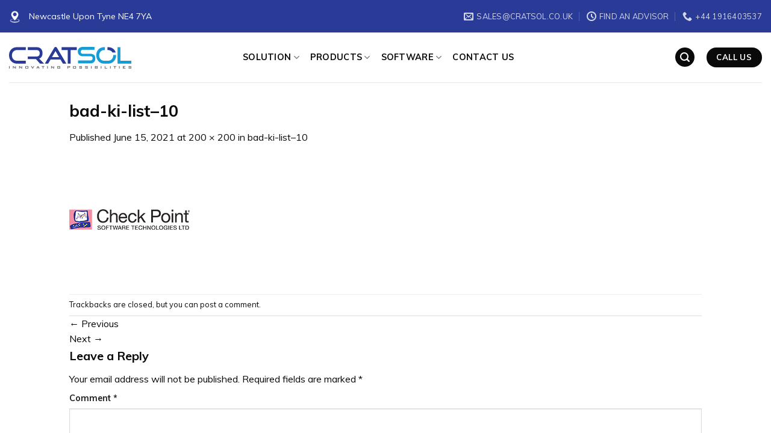

--- FILE ---
content_type: text/html; charset=UTF-8
request_url: https://cratsol.co.uk/bad-ki-list-10/
body_size: 17032
content:
<!DOCTYPE html>
<!--[if IE 9 ]> <html dir="ltr" lang="en-US"
	prefix="og: https://ogp.me/ns#"  class="ie9 loading-site no-js"> <![endif]-->
<!--[if IE 8 ]> <html dir="ltr" lang="en-US"
	prefix="og: https://ogp.me/ns#"  class="ie8 loading-site no-js"> <![endif]-->
<!--[if (gte IE 9)|!(IE)]><!--><html dir="ltr" lang="en-US"
	prefix="og: https://ogp.me/ns#"  class="loading-site no-js"> <!--<![endif]-->
<head>
	<meta charset="UTF-8" />
	<meta name="viewport" content="width=device-width, initial-scale=1.0, maximum-scale=1.0, user-scalable=no" />
    <meta name="google-site-verification" content="qCRrQGv9sVZvGbORyjFsu5kE3LPcKVOIRyeam-UcVPg" />
	<link rel="profile" href="https://gmpg.org/xfn/11" />
	<link rel="pingback" href="https://cratsol.co.uk/xmlrpc.php" />

	<script>(function(html){html.className = html.className.replace(/\bno-js\b/,'js')})(document.documentElement);</script>
<title>bad-ki-list–10 | Cratsol Technology LLC</title>
	<style>img:is([sizes="auto" i], [sizes^="auto," i]) { contain-intrinsic-size: 3000px 1500px }</style>
	
		<!-- All in One SEO 4.4.4 - aioseo.com -->
		<meta name="robots" content="max-image-preview:large" />
		<link rel="canonical" href="https://cratsol.co.uk/bad-ki-list-10/" />
		<meta name="generator" content="All in One SEO (AIOSEO) 4.4.4" />
		<meta property="og:locale" content="en_US" />
		<meta property="og:site_name" content="Cratsol Technology LLC | Innovating Possibilities" />
		<meta property="og:type" content="article" />
		<meta property="og:title" content="bad-ki-list–10 | Cratsol Technology LLC" />
		<meta property="og:url" content="https://cratsol.co.uk/bad-ki-list-10/" />
		<meta property="article:published_time" content="2021-06-15T12:21:51+00:00" />
		<meta property="article:modified_time" content="2021-06-15T12:21:51+00:00" />
		<meta name="twitter:card" content="summary" />
		<meta name="twitter:title" content="bad-ki-list–10 | Cratsol Technology LLC" />
		<script type="application/ld+json" class="aioseo-schema">
			{"@context":"https:\/\/schema.org","@graph":[{"@type":"BreadcrumbList","@id":"https:\/\/cratsol.co.uk\/bad-ki-list-10\/#breadcrumblist","itemListElement":[{"@type":"ListItem","@id":"https:\/\/cratsol.co.uk\/#listItem","position":1,"item":{"@type":"WebPage","@id":"https:\/\/cratsol.co.uk\/","name":"Home","description":"Innovating Possibilities","url":"https:\/\/cratsol.co.uk\/"},"nextItem":"https:\/\/cratsol.co.uk\/bad-ki-list-10\/#listItem"},{"@type":"ListItem","@id":"https:\/\/cratsol.co.uk\/bad-ki-list-10\/#listItem","position":2,"item":{"@type":"WebPage","@id":"https:\/\/cratsol.co.uk\/bad-ki-list-10\/","name":"bad-ki-list--10","url":"https:\/\/cratsol.co.uk\/bad-ki-list-10\/"},"previousItem":"https:\/\/cratsol.co.uk\/#listItem"}]},{"@type":"ItemPage","@id":"https:\/\/cratsol.co.uk\/bad-ki-list-10\/#itempage","url":"https:\/\/cratsol.co.uk\/bad-ki-list-10\/","name":"bad-ki-list\u201310 | Cratsol Technology LLC","inLanguage":"en-US","isPartOf":{"@id":"https:\/\/cratsol.co.uk\/#website"},"breadcrumb":{"@id":"https:\/\/cratsol.co.uk\/bad-ki-list-10\/#breadcrumblist"},"author":{"@id":"https:\/\/cratsol.co.uk\/author\/cratolaedmin\/#author"},"creator":{"@id":"https:\/\/cratsol.co.uk\/author\/cratolaedmin\/#author"},"datePublished":"2021-06-15T12:21:51-04:00","dateModified":"2021-06-15T12:21:51-04:00"},{"@type":"Organization","@id":"https:\/\/cratsol.co.uk\/#organization","name":"Cratsol Technology LLC","url":"https:\/\/cratsol.co.uk\/"},{"@type":"Person","@id":"https:\/\/cratsol.co.uk\/author\/cratolaedmin\/#author","url":"https:\/\/cratsol.co.uk\/author\/cratolaedmin\/","name":"cratolae@dmin","image":{"@type":"ImageObject","@id":"https:\/\/cratsol.co.uk\/bad-ki-list-10\/#authorImage","url":"https:\/\/secure.gravatar.com\/avatar\/c9a46bf1216bfe54c851c94782e8b103c04871b366e84910b43c1503c95dee28?s=96&d=mm&r=g","width":96,"height":96,"caption":"cratolae@dmin"}},{"@type":"WebSite","@id":"https:\/\/cratsol.co.uk\/#website","url":"https:\/\/cratsol.co.uk\/","name":"Cratsol Technology LLC","description":"Innovating Possibilities","inLanguage":"en-US","publisher":{"@id":"https:\/\/cratsol.co.uk\/#organization"}}]}
		</script>
		<script type="text/javascript" >
			window.ga=window.ga||function(){(ga.q=ga.q||[]).push(arguments)};ga.l=+new Date;
			ga('create', "UA-179426783-1", 'auto');
			ga('send', 'pageview');
		</script>
		<script async src="https://www.google-analytics.com/analytics.js"></script>
		<!-- All in One SEO -->

<link rel="alternate" type="application/rss+xml" title="Cratsol Technology LLC &raquo; Feed" href="https://cratsol.co.uk/feed/" />
<link rel="alternate" type="application/rss+xml" title="Cratsol Technology LLC &raquo; Comments Feed" href="https://cratsol.co.uk/comments/feed/" />
<link rel="alternate" type="application/rss+xml" title="Cratsol Technology LLC &raquo; bad-ki-list&#8211;10 Comments Feed" href="https://cratsol.co.uk/feed/?attachment_id=1141" />
<script type="text/javascript">
/* <![CDATA[ */
window._wpemojiSettings = {"baseUrl":"https:\/\/s.w.org\/images\/core\/emoji\/16.0.1\/72x72\/","ext":".png","svgUrl":"https:\/\/s.w.org\/images\/core\/emoji\/16.0.1\/svg\/","svgExt":".svg","source":{"concatemoji":"https:\/\/cratsol.co.uk\/wp-includes\/js\/wp-emoji-release.min.js?ver=6.8.3"}};
/*! This file is auto-generated */
!function(s,n){var o,i,e;function c(e){try{var t={supportTests:e,timestamp:(new Date).valueOf()};sessionStorage.setItem(o,JSON.stringify(t))}catch(e){}}function p(e,t,n){e.clearRect(0,0,e.canvas.width,e.canvas.height),e.fillText(t,0,0);var t=new Uint32Array(e.getImageData(0,0,e.canvas.width,e.canvas.height).data),a=(e.clearRect(0,0,e.canvas.width,e.canvas.height),e.fillText(n,0,0),new Uint32Array(e.getImageData(0,0,e.canvas.width,e.canvas.height).data));return t.every(function(e,t){return e===a[t]})}function u(e,t){e.clearRect(0,0,e.canvas.width,e.canvas.height),e.fillText(t,0,0);for(var n=e.getImageData(16,16,1,1),a=0;a<n.data.length;a++)if(0!==n.data[a])return!1;return!0}function f(e,t,n,a){switch(t){case"flag":return n(e,"\ud83c\udff3\ufe0f\u200d\u26a7\ufe0f","\ud83c\udff3\ufe0f\u200b\u26a7\ufe0f")?!1:!n(e,"\ud83c\udde8\ud83c\uddf6","\ud83c\udde8\u200b\ud83c\uddf6")&&!n(e,"\ud83c\udff4\udb40\udc67\udb40\udc62\udb40\udc65\udb40\udc6e\udb40\udc67\udb40\udc7f","\ud83c\udff4\u200b\udb40\udc67\u200b\udb40\udc62\u200b\udb40\udc65\u200b\udb40\udc6e\u200b\udb40\udc67\u200b\udb40\udc7f");case"emoji":return!a(e,"\ud83e\udedf")}return!1}function g(e,t,n,a){var r="undefined"!=typeof WorkerGlobalScope&&self instanceof WorkerGlobalScope?new OffscreenCanvas(300,150):s.createElement("canvas"),o=r.getContext("2d",{willReadFrequently:!0}),i=(o.textBaseline="top",o.font="600 32px Arial",{});return e.forEach(function(e){i[e]=t(o,e,n,a)}),i}function t(e){var t=s.createElement("script");t.src=e,t.defer=!0,s.head.appendChild(t)}"undefined"!=typeof Promise&&(o="wpEmojiSettingsSupports",i=["flag","emoji"],n.supports={everything:!0,everythingExceptFlag:!0},e=new Promise(function(e){s.addEventListener("DOMContentLoaded",e,{once:!0})}),new Promise(function(t){var n=function(){try{var e=JSON.parse(sessionStorage.getItem(o));if("object"==typeof e&&"number"==typeof e.timestamp&&(new Date).valueOf()<e.timestamp+604800&&"object"==typeof e.supportTests)return e.supportTests}catch(e){}return null}();if(!n){if("undefined"!=typeof Worker&&"undefined"!=typeof OffscreenCanvas&&"undefined"!=typeof URL&&URL.createObjectURL&&"undefined"!=typeof Blob)try{var e="postMessage("+g.toString()+"("+[JSON.stringify(i),f.toString(),p.toString(),u.toString()].join(",")+"));",a=new Blob([e],{type:"text/javascript"}),r=new Worker(URL.createObjectURL(a),{name:"wpTestEmojiSupports"});return void(r.onmessage=function(e){c(n=e.data),r.terminate(),t(n)})}catch(e){}c(n=g(i,f,p,u))}t(n)}).then(function(e){for(var t in e)n.supports[t]=e[t],n.supports.everything=n.supports.everything&&n.supports[t],"flag"!==t&&(n.supports.everythingExceptFlag=n.supports.everythingExceptFlag&&n.supports[t]);n.supports.everythingExceptFlag=n.supports.everythingExceptFlag&&!n.supports.flag,n.DOMReady=!1,n.readyCallback=function(){n.DOMReady=!0}}).then(function(){return e}).then(function(){var e;n.supports.everything||(n.readyCallback(),(e=n.source||{}).concatemoji?t(e.concatemoji):e.wpemoji&&e.twemoji&&(t(e.twemoji),t(e.wpemoji)))}))}((window,document),window._wpemojiSettings);
/* ]]> */
</script>
<style id='wp-emoji-styles-inline-css' type='text/css'>

	img.wp-smiley, img.emoji {
		display: inline !important;
		border: none !important;
		box-shadow: none !important;
		height: 1em !important;
		width: 1em !important;
		margin: 0 0.07em !important;
		vertical-align: -0.1em !important;
		background: none !important;
		padding: 0 !important;
	}
</style>
<link rel='stylesheet' id='wp-block-library-css' href='https://cratsol.co.uk/wp-includes/css/dist/block-library/style.min.css?ver=6.8.3' type='text/css' media='all' />
<style id='classic-theme-styles-inline-css' type='text/css'>
/*! This file is auto-generated */
.wp-block-button__link{color:#fff;background-color:#32373c;border-radius:9999px;box-shadow:none;text-decoration:none;padding:calc(.667em + 2px) calc(1.333em + 2px);font-size:1.125em}.wp-block-file__button{background:#32373c;color:#fff;text-decoration:none}
</style>
<link rel='stylesheet' id='wc-blocks-vendors-style-css' href='https://cratsol.co.uk/wp-content/plugins/woocommerce/packages/woocommerce-blocks/build/wc-blocks-vendors-style.css?ver=9.8.5' type='text/css' media='all' />
<link rel='stylesheet' id='wc-blocks-style-css' href='https://cratsol.co.uk/wp-content/plugins/woocommerce/packages/woocommerce-blocks/build/wc-blocks-style.css?ver=9.8.5' type='text/css' media='all' />
<style id='global-styles-inline-css' type='text/css'>
:root{--wp--preset--aspect-ratio--square: 1;--wp--preset--aspect-ratio--4-3: 4/3;--wp--preset--aspect-ratio--3-4: 3/4;--wp--preset--aspect-ratio--3-2: 3/2;--wp--preset--aspect-ratio--2-3: 2/3;--wp--preset--aspect-ratio--16-9: 16/9;--wp--preset--aspect-ratio--9-16: 9/16;--wp--preset--color--black: #000000;--wp--preset--color--cyan-bluish-gray: #abb8c3;--wp--preset--color--white: #ffffff;--wp--preset--color--pale-pink: #f78da7;--wp--preset--color--vivid-red: #cf2e2e;--wp--preset--color--luminous-vivid-orange: #ff6900;--wp--preset--color--luminous-vivid-amber: #fcb900;--wp--preset--color--light-green-cyan: #7bdcb5;--wp--preset--color--vivid-green-cyan: #00d084;--wp--preset--color--pale-cyan-blue: #8ed1fc;--wp--preset--color--vivid-cyan-blue: #0693e3;--wp--preset--color--vivid-purple: #9b51e0;--wp--preset--gradient--vivid-cyan-blue-to-vivid-purple: linear-gradient(135deg,rgba(6,147,227,1) 0%,rgb(155,81,224) 100%);--wp--preset--gradient--light-green-cyan-to-vivid-green-cyan: linear-gradient(135deg,rgb(122,220,180) 0%,rgb(0,208,130) 100%);--wp--preset--gradient--luminous-vivid-amber-to-luminous-vivid-orange: linear-gradient(135deg,rgba(252,185,0,1) 0%,rgba(255,105,0,1) 100%);--wp--preset--gradient--luminous-vivid-orange-to-vivid-red: linear-gradient(135deg,rgba(255,105,0,1) 0%,rgb(207,46,46) 100%);--wp--preset--gradient--very-light-gray-to-cyan-bluish-gray: linear-gradient(135deg,rgb(238,238,238) 0%,rgb(169,184,195) 100%);--wp--preset--gradient--cool-to-warm-spectrum: linear-gradient(135deg,rgb(74,234,220) 0%,rgb(151,120,209) 20%,rgb(207,42,186) 40%,rgb(238,44,130) 60%,rgb(251,105,98) 80%,rgb(254,248,76) 100%);--wp--preset--gradient--blush-light-purple: linear-gradient(135deg,rgb(255,206,236) 0%,rgb(152,150,240) 100%);--wp--preset--gradient--blush-bordeaux: linear-gradient(135deg,rgb(254,205,165) 0%,rgb(254,45,45) 50%,rgb(107,0,62) 100%);--wp--preset--gradient--luminous-dusk: linear-gradient(135deg,rgb(255,203,112) 0%,rgb(199,81,192) 50%,rgb(65,88,208) 100%);--wp--preset--gradient--pale-ocean: linear-gradient(135deg,rgb(255,245,203) 0%,rgb(182,227,212) 50%,rgb(51,167,181) 100%);--wp--preset--gradient--electric-grass: linear-gradient(135deg,rgb(202,248,128) 0%,rgb(113,206,126) 100%);--wp--preset--gradient--midnight: linear-gradient(135deg,rgb(2,3,129) 0%,rgb(40,116,252) 100%);--wp--preset--font-size--small: 13px;--wp--preset--font-size--medium: 20px;--wp--preset--font-size--large: 36px;--wp--preset--font-size--x-large: 42px;--wp--preset--spacing--20: 0.44rem;--wp--preset--spacing--30: 0.67rem;--wp--preset--spacing--40: 1rem;--wp--preset--spacing--50: 1.5rem;--wp--preset--spacing--60: 2.25rem;--wp--preset--spacing--70: 3.38rem;--wp--preset--spacing--80: 5.06rem;--wp--preset--shadow--natural: 6px 6px 9px rgba(0, 0, 0, 0.2);--wp--preset--shadow--deep: 12px 12px 50px rgba(0, 0, 0, 0.4);--wp--preset--shadow--sharp: 6px 6px 0px rgba(0, 0, 0, 0.2);--wp--preset--shadow--outlined: 6px 6px 0px -3px rgba(255, 255, 255, 1), 6px 6px rgba(0, 0, 0, 1);--wp--preset--shadow--crisp: 6px 6px 0px rgba(0, 0, 0, 1);}:where(.is-layout-flex){gap: 0.5em;}:where(.is-layout-grid){gap: 0.5em;}body .is-layout-flex{display: flex;}.is-layout-flex{flex-wrap: wrap;align-items: center;}.is-layout-flex > :is(*, div){margin: 0;}body .is-layout-grid{display: grid;}.is-layout-grid > :is(*, div){margin: 0;}:where(.wp-block-columns.is-layout-flex){gap: 2em;}:where(.wp-block-columns.is-layout-grid){gap: 2em;}:where(.wp-block-post-template.is-layout-flex){gap: 1.25em;}:where(.wp-block-post-template.is-layout-grid){gap: 1.25em;}.has-black-color{color: var(--wp--preset--color--black) !important;}.has-cyan-bluish-gray-color{color: var(--wp--preset--color--cyan-bluish-gray) !important;}.has-white-color{color: var(--wp--preset--color--white) !important;}.has-pale-pink-color{color: var(--wp--preset--color--pale-pink) !important;}.has-vivid-red-color{color: var(--wp--preset--color--vivid-red) !important;}.has-luminous-vivid-orange-color{color: var(--wp--preset--color--luminous-vivid-orange) !important;}.has-luminous-vivid-amber-color{color: var(--wp--preset--color--luminous-vivid-amber) !important;}.has-light-green-cyan-color{color: var(--wp--preset--color--light-green-cyan) !important;}.has-vivid-green-cyan-color{color: var(--wp--preset--color--vivid-green-cyan) !important;}.has-pale-cyan-blue-color{color: var(--wp--preset--color--pale-cyan-blue) !important;}.has-vivid-cyan-blue-color{color: var(--wp--preset--color--vivid-cyan-blue) !important;}.has-vivid-purple-color{color: var(--wp--preset--color--vivid-purple) !important;}.has-black-background-color{background-color: var(--wp--preset--color--black) !important;}.has-cyan-bluish-gray-background-color{background-color: var(--wp--preset--color--cyan-bluish-gray) !important;}.has-white-background-color{background-color: var(--wp--preset--color--white) !important;}.has-pale-pink-background-color{background-color: var(--wp--preset--color--pale-pink) !important;}.has-vivid-red-background-color{background-color: var(--wp--preset--color--vivid-red) !important;}.has-luminous-vivid-orange-background-color{background-color: var(--wp--preset--color--luminous-vivid-orange) !important;}.has-luminous-vivid-amber-background-color{background-color: var(--wp--preset--color--luminous-vivid-amber) !important;}.has-light-green-cyan-background-color{background-color: var(--wp--preset--color--light-green-cyan) !important;}.has-vivid-green-cyan-background-color{background-color: var(--wp--preset--color--vivid-green-cyan) !important;}.has-pale-cyan-blue-background-color{background-color: var(--wp--preset--color--pale-cyan-blue) !important;}.has-vivid-cyan-blue-background-color{background-color: var(--wp--preset--color--vivid-cyan-blue) !important;}.has-vivid-purple-background-color{background-color: var(--wp--preset--color--vivid-purple) !important;}.has-black-border-color{border-color: var(--wp--preset--color--black) !important;}.has-cyan-bluish-gray-border-color{border-color: var(--wp--preset--color--cyan-bluish-gray) !important;}.has-white-border-color{border-color: var(--wp--preset--color--white) !important;}.has-pale-pink-border-color{border-color: var(--wp--preset--color--pale-pink) !important;}.has-vivid-red-border-color{border-color: var(--wp--preset--color--vivid-red) !important;}.has-luminous-vivid-orange-border-color{border-color: var(--wp--preset--color--luminous-vivid-orange) !important;}.has-luminous-vivid-amber-border-color{border-color: var(--wp--preset--color--luminous-vivid-amber) !important;}.has-light-green-cyan-border-color{border-color: var(--wp--preset--color--light-green-cyan) !important;}.has-vivid-green-cyan-border-color{border-color: var(--wp--preset--color--vivid-green-cyan) !important;}.has-pale-cyan-blue-border-color{border-color: var(--wp--preset--color--pale-cyan-blue) !important;}.has-vivid-cyan-blue-border-color{border-color: var(--wp--preset--color--vivid-cyan-blue) !important;}.has-vivid-purple-border-color{border-color: var(--wp--preset--color--vivid-purple) !important;}.has-vivid-cyan-blue-to-vivid-purple-gradient-background{background: var(--wp--preset--gradient--vivid-cyan-blue-to-vivid-purple) !important;}.has-light-green-cyan-to-vivid-green-cyan-gradient-background{background: var(--wp--preset--gradient--light-green-cyan-to-vivid-green-cyan) !important;}.has-luminous-vivid-amber-to-luminous-vivid-orange-gradient-background{background: var(--wp--preset--gradient--luminous-vivid-amber-to-luminous-vivid-orange) !important;}.has-luminous-vivid-orange-to-vivid-red-gradient-background{background: var(--wp--preset--gradient--luminous-vivid-orange-to-vivid-red) !important;}.has-very-light-gray-to-cyan-bluish-gray-gradient-background{background: var(--wp--preset--gradient--very-light-gray-to-cyan-bluish-gray) !important;}.has-cool-to-warm-spectrum-gradient-background{background: var(--wp--preset--gradient--cool-to-warm-spectrum) !important;}.has-blush-light-purple-gradient-background{background: var(--wp--preset--gradient--blush-light-purple) !important;}.has-blush-bordeaux-gradient-background{background: var(--wp--preset--gradient--blush-bordeaux) !important;}.has-luminous-dusk-gradient-background{background: var(--wp--preset--gradient--luminous-dusk) !important;}.has-pale-ocean-gradient-background{background: var(--wp--preset--gradient--pale-ocean) !important;}.has-electric-grass-gradient-background{background: var(--wp--preset--gradient--electric-grass) !important;}.has-midnight-gradient-background{background: var(--wp--preset--gradient--midnight) !important;}.has-small-font-size{font-size: var(--wp--preset--font-size--small) !important;}.has-medium-font-size{font-size: var(--wp--preset--font-size--medium) !important;}.has-large-font-size{font-size: var(--wp--preset--font-size--large) !important;}.has-x-large-font-size{font-size: var(--wp--preset--font-size--x-large) !important;}
:where(.wp-block-post-template.is-layout-flex){gap: 1.25em;}:where(.wp-block-post-template.is-layout-grid){gap: 1.25em;}
:where(.wp-block-columns.is-layout-flex){gap: 2em;}:where(.wp-block-columns.is-layout-grid){gap: 2em;}
:root :where(.wp-block-pullquote){font-size: 1.5em;line-height: 1.6;}
</style>
<link rel='stylesheet' id='contact-form-7-css' href='https://cratsol.co.uk/wp-content/plugins/contact-form-7/includes/css/styles.css?ver=5.7.6' type='text/css' media='all' />
<style id='woocommerce-inline-inline-css' type='text/css'>
.woocommerce form .form-row .required { visibility: visible; }
</style>
<link rel='stylesheet' id='yith_ywraq_frontend-css' href='https://cratsol.co.uk/wp-content/plugins/yith-woocommerce-request-a-quote/assets/css/frontend.css?ver=2.24.1' type='text/css' media='all' />
<style id='yith_ywraq_frontend-inline-css' type='text/css'>
.woocommerce .add-request-quote-button.button, .woocommerce .add-request-quote-button-addons.button, .yith-wceop-ywraq-button-wrapper .add-request-quote-button.button, .yith-wceop-ywraq-button-wrapper .add-request-quote-button-addons.button{
    background-color: #0066b4!important;
    color: #ffffff!important;
}
.woocommerce .add-request-quote-button.button:hover,  .woocommerce .add-request-quote-button-addons.button:hover,.yith-wceop-ywraq-button-wrapper .add-request-quote-button.button:hover,  .yith-wceop-ywraq-button-wrapper .add-request-quote-button-addons.button:hover{
    background-color: #044a80!important;
    color: #ffffff!important;
}

.woocommerce.single-product button.single_add_to_cart_button.button {margin-right: 5px;}
	.woocommerce.single-product .product .yith-ywraq-add-to-quote {display: inline-block; vertical-align: middle;margin-top: 5px;}
	
</style>
<link rel='stylesheet' id='flatsome-icons-css' href='https://cratsol.co.uk/wp-content/themes/flatsome/assets/css/fl-icons.css?ver=3.3' type='text/css' media='all' />
<link rel='stylesheet' id='flatsome-main-css' href='https://cratsol.co.uk/wp-content/themes/flatsome/assets/css/flatsome.css?ver=3.7.1' type='text/css' media='all' />
<link rel='stylesheet' id='flatsome-shop-css' href='https://cratsol.co.uk/wp-content/themes/flatsome/assets/css/flatsome-shop.css?ver=3.7.1' type='text/css' media='all' />
<link rel='stylesheet' id='flatsome-style-css' href='https://cratsol.co.uk/wp-content/themes/cratsolae/style.css?ver=3.7.1' type='text/css' media='all' />
<script type="text/javascript" src="https://cratsol.co.uk/wp-includes/js/jquery/jquery.min.js?ver=3.7.1" id="jquery-core-js"></script>
<script type="text/javascript" src="https://cratsol.co.uk/wp-includes/js/jquery/jquery-migrate.min.js?ver=3.4.1" id="jquery-migrate-js"></script>
<link rel="https://api.w.org/" href="https://cratsol.co.uk/wp-json/" /><link rel="alternate" title="JSON" type="application/json" href="https://cratsol.co.uk/wp-json/wp/v2/media/1141" /><link rel="EditURI" type="application/rsd+xml" title="RSD" href="https://cratsol.co.uk/xmlrpc.php?rsd" />
<link rel='shortlink' href='https://cratsol.co.uk/?p=1141' />
<link rel="alternate" title="oEmbed (JSON)" type="application/json+oembed" href="https://cratsol.co.uk/wp-json/oembed/1.0/embed?url=https%3A%2F%2Fcratsol.co.uk%2Fbad-ki-list-10%2F" />
<link rel="alternate" title="oEmbed (XML)" type="text/xml+oembed" href="https://cratsol.co.uk/wp-json/oembed/1.0/embed?url=https%3A%2F%2Fcratsol.co.uk%2Fbad-ki-list-10%2F&#038;format=xml" />
<meta name="generator" content="Request a quote v2.3.11 - https://emdplugins.com" />
<style>.bg{opacity: 0; transition: opacity 1s; -webkit-transition: opacity 1s;} .bg-loaded{opacity: 1;}</style><!--[if IE]><link rel="stylesheet" type="text/css" href="https://cratsol.co.uk/wp-content/themes/flatsome/assets/css/ie-fallback.css"><script src="//cdnjs.cloudflare.com/ajax/libs/html5shiv/3.6.1/html5shiv.js"></script><script>var head = document.getElementsByTagName('head')[0],style = document.createElement('style');style.type = 'text/css';style.styleSheet.cssText = ':before,:after{content:none !important';head.appendChild(style);setTimeout(function(){head.removeChild(style);}, 0);</script><script src="https://cratsol.co.uk/wp-content/themes/flatsome/assets/libs/ie-flexibility.js"></script><![endif]-->    <script type="text/javascript">
    WebFontConfig = {
      google: { families: [ "Muli:regular,700","Muli:regular,regular","Muli:regular,700","Dancing+Script:regular,400", ] }
    };
    (function() {
      var wf = document.createElement('script');
      wf.src = 'https://ajax.googleapis.com/ajax/libs/webfont/1/webfont.js';
      wf.type = 'text/javascript';
      wf.async = 'true';
      var s = document.getElementsByTagName('script')[0];
      s.parentNode.insertBefore(wf, s);
    })(); </script>
  	<noscript><style>.woocommerce-product-gallery{ opacity: 1 !important; }</style></noscript>
	<link rel="icon" href="https://cratsol.co.uk/wp-content/uploads/2020/02/Fav.png" sizes="32x32" />
<link rel="icon" href="https://cratsol.co.uk/wp-content/uploads/2020/02/Fav.png" sizes="192x192" />
<link rel="apple-touch-icon" href="https://cratsol.co.uk/wp-content/uploads/2020/02/Fav.png" />
<meta name="msapplication-TileImage" content="https://cratsol.co.uk/wp-content/uploads/2020/02/Fav.png" />
<style id="custom-css" type="text/css">:root {--primary-color: #293b97;}/* Site Width */.header-main{height: 83px}#logo img{max-height: 83px}#logo{width:358px;}#logo img{padding:12px 0;}.header-bottom{min-height: 10px}.header-top{min-height: 54px}.transparent .header-main{height: 30px}.transparent #logo img{max-height: 30px}.has-transparent + .page-title:first-of-type,.has-transparent + #main > .page-title,.has-transparent + #main > div > .page-title,.has-transparent + #main .page-header-wrapper:first-of-type .page-title{padding-top: 60px;}.header.show-on-scroll,.stuck .header-main{height:70px!important}.stuck #logo img{max-height: 70px!important}.search-form{ width: 100%;}.header-bg-color, .header-wrapper {background-color: rgba(255,255,255,0.9)}.header-bottom {background-color: #f1f1f1}.header-main .nav > li > a{line-height: 16px }.header-wrapper:not(.stuck) .header-main .header-nav{margin-top: -1px }@media (max-width: 549px) {.header-main{height: 70px}#logo img{max-height: 70px}}.nav-dropdown{font-size:100%}/* Color */.accordion-title.active, .has-icon-bg .icon .icon-inner,.logo a, .primary.is-underline, .primary.is-link, .badge-outline .badge-inner, .nav-outline > li.active> a,.nav-outline >li.active > a, .cart-icon strong,[data-color='primary'], .is-outline.primary{color: #293b97;}/* Color !important */[data-text-color="primary"]{color: #293b97!important;}/* Background Color */[data-text-bg="primary"]{background-color: #293b97;}/* Background */.scroll-to-bullets a,.featured-title, .label-new.menu-item > a:after, .nav-pagination > li > .current,.nav-pagination > li > span:hover,.nav-pagination > li > a:hover,.has-hover:hover .badge-outline .badge-inner,button[type="submit"], .button.wc-forward:not(.checkout):not(.checkout-button), .button.submit-button, .button.primary:not(.is-outline),.featured-table .title,.is-outline:hover, .has-icon:hover .icon-label,.nav-dropdown-bold .nav-column li > a:hover, .nav-dropdown.nav-dropdown-bold > li > a:hover, .nav-dropdown-bold.dark .nav-column li > a:hover, .nav-dropdown.nav-dropdown-bold.dark > li > a:hover, .is-outline:hover, .tagcloud a:hover,.grid-tools a, input[type='submit']:not(.is-form), .box-badge:hover .box-text, input.button.alt,.nav-box > li > a:hover,.nav-box > li.active > a,.nav-pills > li.active > a ,.current-dropdown .cart-icon strong, .cart-icon:hover strong, .nav-line-bottom > li > a:before, .nav-line-grow > li > a:before, .nav-line > li > a:before,.banner, .header-top, .slider-nav-circle .flickity-prev-next-button:hover svg, .slider-nav-circle .flickity-prev-next-button:hover .arrow, .primary.is-outline:hover, .button.primary:not(.is-outline), input[type='submit'].primary, input[type='submit'].primary, input[type='reset'].button, input[type='button'].primary, .badge-inner{background-color: #293b97;}/* Border */.nav-vertical.nav-tabs > li.active > a,.scroll-to-bullets a.active,.nav-pagination > li > .current,.nav-pagination > li > span:hover,.nav-pagination > li > a:hover,.has-hover:hover .badge-outline .badge-inner,.accordion-title.active,.featured-table,.is-outline:hover, .tagcloud a:hover,blockquote, .has-border, .cart-icon strong:after,.cart-icon strong,.blockUI:before, .processing:before,.loading-spin, .slider-nav-circle .flickity-prev-next-button:hover svg, .slider-nav-circle .flickity-prev-next-button:hover .arrow, .primary.is-outline:hover{border-color: #293b97}.nav-tabs > li.active > a{border-top-color: #293b97}.widget_shopping_cart_content .blockUI.blockOverlay:before { border-left-color: #293b97 }.woocommerce-checkout-review-order .blockUI.blockOverlay:before { border-left-color: #293b97 }/* Fill */.slider .flickity-prev-next-button:hover svg,.slider .flickity-prev-next-button:hover .arrow{fill: #293b97;}/* Background Color */[data-icon-label]:after, .secondary.is-underline:hover,.secondary.is-outline:hover,.icon-label,.button.secondary:not(.is-outline),.button.alt:not(.is-outline), .badge-inner.on-sale, .button.checkout, .single_add_to_cart_button{ background-color:#159cd4; }[data-text-bg="secondary"]{background-color: #159cd4;}/* Color */.secondary.is-underline,.secondary.is-link, .secondary.is-outline,.stars a.active, .star-rating:before, .woocommerce-page .star-rating:before,.star-rating span:before, .color-secondary{color: #159cd4}/* Color !important */[data-text-color="secondary"]{color: #159cd4!important;}/* Border */.secondary.is-outline:hover{border-color:#159cd4}body{font-family:"Muli", sans-serif}body{font-weight: 0}body{color: #0a0a0a}.nav > li > a {font-family:"Muli", sans-serif;}.nav > li > a {font-weight: 700;}h1,h2,h3,h4,h5,h6,.heading-font, .off-canvas-center .nav-sidebar.nav-vertical > li > a{font-family: "Muli", sans-serif;}h1,h2,h3,h4,h5,h6,.heading-font,.banner h1,.banner h2{font-weight: 700;}h1,h2,h3,h4,h5,h6,.heading-font{color: #0a0a0a;}.alt-font{font-family: "Dancing Script", sans-serif;}.alt-font{font-weight: 400!important;}.header:not(.transparent) .header-nav.nav > li > a {color: #0a0a0a;}.header:not(.transparent) .header-nav.nav > li > a:hover,.header:not(.transparent) .header-nav.nav > li.active > a,.header:not(.transparent) .header-nav.nav > li.current > a,.header:not(.transparent) .header-nav.nav > li > a.active,.header:not(.transparent) .header-nav.nav > li > a.current{color: #dd3333;}.header-nav.nav-line-bottom > li > a:before,.header-nav.nav-line-grow > li > a:before,.header-nav.nav-line > li > a:before,.header-nav.nav-box > li > a:hover,.header-nav.nav-box > li.active > a,.header-nav.nav-pills > li > a:hover,.header-nav.nav-pills > li.active > a{color:#FFF!important;background-color: #dd3333;}a{color: #0a0a0a;}a:hover{color: #073282;}.tagcloud a:hover{border-color: #073282;background-color: #073282;}.widget a{color: #0a0a0a;}.widget a:hover{color: #073282;}.widget .tagcloud a:hover{border-color: #073282; background-color: #073282;}.products.has-equal-box-heights .box-image {padding-top: 119%;}@media screen and (min-width: 550px){.products .box-vertical .box-image{min-width: 247px!important;width: 247px!important;}}.header-main .social-icons,.header-main .cart-icon strong,.header-main .menu-title,.header-main .header-button > .button.is-outline,.header-main .nav > li > a > i:not(.icon-angle-down){color: #0a0a0a!important;}.header-main .header-button > .button.is-outline,.header-main .cart-icon strong:after,.header-main .cart-icon strong{border-color: #0a0a0a!important;}.header-main .header-button > .button:not(.is-outline){background-color: #0a0a0a!important;}.header-main .current-dropdown .cart-icon strong,.header-main .header-button > .button:hover,.header-main .header-button > .button:hover i,.header-main .header-button > .button:hover span{color:#FFF!important;}.header-main .menu-title:hover,.header-main .social-icons a:hover,.header-main .header-button > .button.is-outline:hover,.header-main .nav > li > a:hover > i:not(.icon-angle-down){color: #0a599d!important;}.header-main .current-dropdown .cart-icon strong,.header-main .header-button > .button:hover{background-color: #0a599d!important;}.header-main .current-dropdown .cart-icon strong:after,.header-main .current-dropdown .cart-icon strong,.header-main .header-button > .button:hover{border-color: #0a599d!important;}.footer-1{background-image: url('https://cratsol.co.uk/wp-content/uploads/2019/11/Footer.jpg');}.label-new.menu-item > a:after{content:"New";}.label-hot.menu-item > a:after{content:"Hot";}.label-sale.menu-item > a:after{content:"Sale";}.label-popular.menu-item > a:after{content:"Popular";}</style>		<style type="text/css" id="wp-custom-css">
			.testibg {
    background: #f2f2f2;
    padding: 26px 20px 10px;
}
.testibg p:first-child{
font-size: 15px;
    margin-bottom: 0;
	text-align:center;
}
.category-content li {
    font-size: 24px;
    color: #000;
    line-height: 24px;
}
.category-content h5 {
    font-size: 19px;
    color: #293b97;
}

.mainflex {
display: flex;
flex-direction: row;
flex-wrap: wrap;
justify-content: space-between;
}
.mainflex .subflex {
display: flex;
flex-direction: row;
flex-wrap: wrap;
align-items: center;
margin: 13px 0;	
}
.mainflex .subflex h4 {
padding-left: 15px;
display: block;
}
.mainflex .subflex h4 span {
display: block;
font-size: 12px;
line-height: 12px;
}
.client {
    display: none;
}
@media (min-width:1000px){
.mainflex .subflex {
	min-width: 33.3%;
}
}
@media (max-width:999px){
.mainflex .subflex {
	width: 50%;
}
}
		</style>
		</head>

<body data-rsssl=1 class="attachment wp-singular attachment-template-default single single-attachment postid-1141 attachmentid-1141 attachment-png wp-theme-flatsome wp-child-theme-cratsolae theme-flatsome woocommerce-no-js lightbox nav-dropdown-has-arrow">


<a class="skip-link screen-reader-text" href="#main">Skip to content</a>

<div id="wrapper">


<header id="header" class="header header-full-width has-sticky sticky-fade">
   <div class="header-wrapper">
	<div id="top-bar" class="header-top hide-for-sticky nav-dark hide-for-medium">
    <div class="flex-row container">
      <div class="flex-col hide-for-medium flex-left">
          <ul class="nav nav-left medium-nav-center nav-small  nav-divided">
              <li class="html custom html_nav_position_text_top">   <div> <img src="https://cratsol.co.uk/wp-content/uploads/2023/04/New-Project-7.png" height="30px" width="20px" style="margin-right:10px;"> <span  style="font-size:14px;">   Newcastle Upon Tyne NE4 7YA</span></li>          </ul>
      </div><!-- flex-col left -->

      <div class="flex-col hide-for-medium flex-center">
          <ul class="nav nav-center nav-small  nav-divided">
                        </ul>
      </div><!-- center -->

      <div class="flex-col hide-for-medium flex-right">
         <ul class="nav top-bar-nav nav-right nav-small  nav-divided">
              <li class="header-contact-wrapper">
		<ul id="header-contact" class="nav nav-divided nav-uppercase header-contact">
		
						<li class="">
			  <a href="mailto:Sales@cratsol.co.uk" class="tooltip" title="Sales@cratsol.co.uk">
				  <i class="icon-envelop" style="font-size:16px;"></i>			       <span>
			       	Sales@cratsol.co.uk			       </span>
			  </a>
			</li>
					
						<li class="">
			  <a class="tooltip" title="Find An Advisor ">
			  	   <i class="icon-clock" style="font-size:16px;"></i>			        <span>Find An Advisor</span>
			  </a>
			 </li>
			
						<li class="">
			  <a href="tel:+44 1916403537" class="tooltip" title="+44 1916403537">
			     <i class="icon-phone" style="font-size:16px;"></i>			      <span>+44 1916403537</span>
			  </a>
			</li>
				</ul>
</li>          </ul>
      </div><!-- .flex-col right -->

      
    </div><!-- .flex-row -->
</div><!-- #header-top -->
<div id="masthead" class="header-main ">
      <div class="header-inner flex-row container logo-left" role="navigation">

          <!-- Logo -->
          <div id="logo" class="flex-col logo">
            <!-- Header logo -->
<a href="https://cratsol.co.uk/" title="Cratsol Technology LLC - Innovating Possibilities" rel="home">
    <img width="358" height="83" src="https://cratsol.co.uk/wp-content/uploads/2019/11/Logo.png" class="header_logo header-logo" alt="Cratsol Technology LLC"/><img  width="358" height="83" src="https://cratsol.co.uk/wp-content/uploads/2019/11/Logo.png" class="header-logo-dark" alt="Cratsol Technology LLC"/></a>
          </div>

          <!-- Mobile Left Elements -->
          <div class="flex-col show-for-medium flex-left">
            <ul class="mobile-nav nav nav-left ">
                          </ul>
          </div>

          <!-- Left Elements -->
          <div class="flex-col hide-for-medium flex-left
            flex-grow">
            <ul class="header-nav header-nav-main nav nav-left  nav-size-medium nav-spacing-medium nav-uppercase" >
              <li id="menu-item-261" class="menu-item menu-item-type-custom menu-item-object-custom menu-item-has-children  menu-item-261 has-dropdown"><a href="#" class="nav-top-link">Solution<i class="icon-angle-down" ></i></a>
<ul class='nav-dropdown nav-dropdown-default'>
	<li id="menu-item-1407" class="menu-item menu-item-type-post_type menu-item-object-page  menu-item-1407"><a href="https://cratsol.co.uk/solution/network-infrastructure/">Network Infrastructure</a></li>
	<li id="menu-item-1401" class="menu-item menu-item-type-post_type menu-item-object-page  menu-item-1401"><a href="https://cratsol.co.uk/solution/data-center-solutions/">Data Center Design and Install</a></li>
	<li id="menu-item-1408" class="menu-item menu-item-type-post_type menu-item-object-page  menu-item-1408"><a href="https://cratsol.co.uk/solution/security/">Surveillance Security</a></li>
	<li id="menu-item-1400" class="menu-item menu-item-type-post_type menu-item-object-page  menu-item-1400"><a href="https://cratsol.co.uk/solution/cloud-migration/">Cloud Migration</a></li>
	<li id="menu-item-1402" class="menu-item menu-item-type-post_type menu-item-object-page  menu-item-1402"><a href="https://cratsol.co.uk/solution/data-storage-recovery/">Data Storage &#038; Recovery</a></li>
	<li id="menu-item-1404" class="menu-item menu-item-type-post_type menu-item-object-page  menu-item-1404"><a href="https://cratsol.co.uk/solution/ict-peripherals/">ICT Peripherals</a></li>
	<li id="menu-item-1405" class="menu-item menu-item-type-post_type menu-item-object-page  menu-item-1405"><a href="https://cratsol.co.uk/solution/interactive-displays/">Interactive Displays</a></li>
	<li id="menu-item-1406" class="menu-item menu-item-type-post_type menu-item-object-page  menu-item-1406"><a href="https://cratsol.co.uk/solution/it-audit-and-consultation/">IT Audit and Consultation</a></li>
	<li id="menu-item-1399" class="menu-item menu-item-type-post_type menu-item-object-page  menu-item-1399"><a href="https://cratsol.co.uk/solution/cabling-and-passive-networking/">Cabling and Passive Networking</a></li>
	<li id="menu-item-1403" class="menu-item menu-item-type-post_type menu-item-object-page  menu-item-1403"><a href="https://cratsol.co.uk/solution/hospitality-health-care/">Hospitality &#038; Health Care</a></li>
</ul>
</li>
<li id="menu-item-562" class="menu-item menu-item-type-custom menu-item-object-custom menu-item-has-children  menu-item-562 has-dropdown"><a href="https://cratsol.co.uk/shop/" class="nav-top-link">Products<i class="icon-angle-down" ></i></a>
<ul class='nav-dropdown nav-dropdown-default'>
	<li id="menu-item-649" class="menu-item menu-item-type-custom menu-item-object-custom menu-item-has-children  menu-item-649 nav-dropdown-col"><a href="https://cratsol.co.uk/shop/">Products</a>
	<ul class='nav-column nav-dropdown-default'>
		<li id="menu-item-1436" class="menu-item menu-item-type-post_type menu-item-object-page  menu-item-1436"><a href="https://cratsol.co.uk/switching-routing/">Switching &#038; Routing</a></li>
		<li id="menu-item-1435" class="menu-item menu-item-type-post_type menu-item-object-page  menu-item-1435"><a href="https://cratsol.co.uk/firewall-and-network-security/">Firewall and network security</a></li>
		<li id="menu-item-1437" class="menu-item menu-item-type-post_type menu-item-object-page  menu-item-1437"><a href="https://cratsol.co.uk/wireless-wired-infrastructure/">Wireless &#038; Wired infrastructure</a></li>
		<li id="menu-item-579" class="menu-item menu-item-type-post_type menu-item-object-page  menu-item-579"><a href="https://cratsol.co.uk/servers/">Server, Storages and Back up</a></li>
		<li id="menu-item-574" class="menu-item menu-item-type-post_type menu-item-object-page  menu-item-574"><a href="https://cratsol.co.uk/desktops-workstations/">Desktops &#038; Workstations</a></li>
		<li id="menu-item-577" class="menu-item menu-item-type-post_type menu-item-object-page  menu-item-577"><a href="https://cratsol.co.uk/notebooks-tablets/">Notebooks &#038; Tablets</a></li>
		<li id="menu-item-578" class="menu-item menu-item-type-post_type menu-item-object-page  menu-item-578"><a href="https://cratsol.co.uk/printers-scanners-supplies/">Printers, Scanners &#038; Supplies</a></li>
		<li id="menu-item-575" class="menu-item menu-item-type-post_type menu-item-object-page  menu-item-575"><a href="https://cratsol.co.uk/monitors-projectors/">Monitors &#038; Projectors</a></li>
		<li id="menu-item-582" class="menu-item menu-item-type-post_type menu-item-object-page  menu-item-582"><a href="https://cratsol.co.uk/accessories/">Racks &#038; Accessories</a></li>
		<li id="menu-item-584" class="menu-item menu-item-type-post_type menu-item-object-page  menu-item-584"><a href="https://cratsol.co.uk/cables/">Cables, and Accessories</a></li>
		<li id="menu-item-585" class="menu-item menu-item-type-post_type menu-item-object-page  menu-item-585"><a href="https://cratsol.co.uk/memory/">Memory, Discs</a></li>
		<li id="menu-item-1443" class="menu-item menu-item-type-post_type menu-item-object-page  menu-item-1443"><a href="https://cratsol.co.uk/motherboards/">Motherboards</a></li>
	</ul>
</li>
	<li id="menu-item-734" class="menu-item menu-item-type-custom menu-item-object-custom menu-item-has-children  menu-item-734 nav-dropdown-col"><a href="#"> Featured Brands</a>
	<ul class='nav-column nav-dropdown-default'>
		<li id="menu-item-713" class="menu-item menu-item-type-custom menu-item-object-custom  menu-item-713"><a href="https://cratsol.co.uk/product-category/brands/ruckus/">Ruckus</a></li>
	</ul>
</li>
</ul>
</li>
<li id="menu-item-645" class="menu-item menu-item-type-custom menu-item-object-custom menu-item-has-children  menu-item-645 has-dropdown"><a href="#" class="nav-top-link">Software<i class="icon-angle-down" ></i></a>
<ul class='nav-dropdown nav-dropdown-default'>
	<li id="menu-item-1481" class="menu-item menu-item-type-post_type menu-item-object-page  menu-item-1481"><a href="https://cratsol.co.uk/software/microsoft-365-solutions/">Microsoft 365 Solutions</a></li>
	<li id="menu-item-1479" class="menu-item menu-item-type-post_type menu-item-object-page  menu-item-1479"><a href="https://cratsol.co.uk/software/azure-cloud-solutions/">Azure Cloud Solutions</a></li>
	<li id="menu-item-1482" class="menu-item menu-item-type-post_type menu-item-object-page  menu-item-1482"><a href="https://cratsol.co.uk/software/private-cloud-solutions/">Private Cloud Solutions</a></li>
	<li id="menu-item-1478" class="menu-item menu-item-type-post_type menu-item-object-page  menu-item-1478"><a href="https://cratsol.co.uk/software/attendance-solutions/">Attendance Solutions</a></li>
	<li id="menu-item-1477" class="menu-item menu-item-type-post_type menu-item-object-page  menu-item-1477"><a href="https://cratsol.co.uk/software/asset-management/">Asset management</a></li>
	<li id="menu-item-656" class="menu-item menu-item-type-post_type menu-item-object-page  menu-item-656"><a href="https://cratsol.co.uk/software/maintain-pad/">Maintain Pad</a></li>
	<li id="menu-item-1484" class="menu-item menu-item-type-post_type menu-item-object-page  menu-item-1484"><a href="https://cratsol.co.uk/solution/que-management-solution/">Que Management Solution</a></li>
	<li id="menu-item-1483" class="menu-item menu-item-type-post_type menu-item-object-page  menu-item-1483"><a href="https://cratsol.co.uk/software/web-shop-solutions/">Web Shop Solutions</a></li>
	<li id="menu-item-1480" class="menu-item menu-item-type-post_type menu-item-object-page  menu-item-1480"><a href="https://cratsol.co.uk/software/epos-solutions/">Epos Solutions</a></li>
</ul>
</li>
<li id="menu-item-1038" class="menu-item menu-item-type-post_type menu-item-object-page  menu-item-1038"><a href="https://cratsol.co.uk/contact-us/" class="nav-top-link">Contact Us</a></li>
            </ul>
          </div>

          <!-- Right Elements -->
          <div class="flex-col hide-for-medium flex-right">
            <ul class="header-nav header-nav-main nav nav-right  nav-size-medium nav-spacing-medium nav-uppercase">
              <li class="header-search header-search-lightbox has-icon">
	<div class="header-button">		<a href="#search-lightbox" data-open="#search-lightbox" data-focus="input.search-field"
		class="icon primary button circle is-small">
		<i class="icon-search" style="font-size:16px;"></i></a>
		</div>
		
	<div id="search-lightbox" class="mfp-hide dark text-center">
		<div class="searchform-wrapper ux-search-box relative form-flat is-large"><form role="search" method="get" class="searchform" action="https://cratsol.co.uk/">
		<div class="flex-row relative">
									<div class="flex-col flex-grow">
			  <input type="search" class="search-field mb-0" name="s" value="" placeholder="Search&hellip;" />
		    <input type="hidden" name="post_type" value="product" />
        			</div><!-- .flex-col -->
			<div class="flex-col">
				<button type="submit" class="ux-search-submit submit-button secondary button icon mb-0">
					<i class="icon-search" ></i>				</button>
			</div><!-- .flex-col -->
		</div><!-- .flex-row -->
	 <div class="live-search-results text-left z-top"></div>
</form>
</div>	</div>
</li>
<li class="html header-button-1">
	<div class="header-button">
	<a href="tel:+44%201912%20496380" class="button primary"  style="border-radius:99px;">
    <span>Call Us</span>
  </a>
	</div>
</li>


            </ul>
          </div>

          <!-- Mobile Right Elements -->
          <div class="flex-col show-for-medium flex-right">
            <ul class="mobile-nav nav nav-right ">
              <li class="nav-icon has-icon">
  		<a href="#" data-open="#main-menu" data-pos="left" data-bg="main-menu-overlay" data-color="" class="is-small" aria-controls="main-menu" aria-expanded="false">
		
		  <i class="icon-menu" ></i>
		  		</a>
	</li>            </ul>
          </div>

      </div><!-- .header-inner -->
     
            <!-- Header divider -->
      <div class="container"><div class="top-divider full-width"></div></div>
      </div><!-- .header-main -->
<div class="header-bg-container fill"><div class="header-bg-image fill"></div><div class="header-bg-color fill"></div></div><!-- .header-bg-container -->   </div><!-- header-wrapper-->
</header>


<main id="main" class="">

	<div id="primary" class="content-area image-attachment page-wrapper">
		<div id="content" class="site-content" role="main">
			<div class="row">
				<div class="large-12 columns">

				
					<article id="post-1141" class="post-1141 attachment type-attachment status-inherit hentry">
						<header class="entry-header">
							<h1 class="entry-title">bad-ki-list&#8211;10</h1>

							<div class="entry-meta">
								Published <span class="entry-date"><time class="entry-date" datetime="2021-06-15T12:21:51-04:00">June 15, 2021</time></span> at <a href="https://cratsol.co.uk/wp-content/uploads/2021/06/bad-ki-list-10.png" title="Link to full-size image">200 &times; 200</a> in <a href="https://cratsol.co.uk/bad-ki-list-10/" title="Return to bad-ki-list&#8211;10" rel="gallery">bad-ki-list&#8211;10</a>															</div><!-- .entry-meta -->
						</header><!-- .entry-header -->

						<div class="entry-content">

							<div class="entry-attachment">
								<div class="attachment">
									
									<a href="https://cratsol.co.uk/bad-ki-list-11/" title="bad-ki-list&#8211;10" rel="attachment"><img width="200" height="200" src="https://cratsol.co.uk/wp-content/uploads/2021/06/bad-ki-list-10.png" class="attachment-1200x1200 size-1200x1200" alt="" decoding="async" srcset="https://cratsol.co.uk/wp-content/uploads/2021/06/bad-ki-list-10.png 200w, https://cratsol.co.uk/wp-content/uploads/2021/06/bad-ki-list-10-100x100.png 100w" sizes="(max-width: 200px) 100vw, 200px" /></a>
								</div><!-- .attachment -->

															</div><!-- .entry-attachment -->

														
						</div><!-- .entry-content -->

						<footer class="entry-meta">
															Trackbacks are closed, but you can <a class="comment-link" href="#respond" title="Post a comment">post a comment</a>.																				</footer><!-- .entry-meta -->

						
							<nav role="navigation" id="image-navigation" class="navigation-image">
								<div class="nav-previous"><a href='https://cratsol.co.uk/bad-ki-list-14/'><span class="meta-nav">&larr;</span> Previous</a></div>
								<div class="nav-next"><a href='https://cratsol.co.uk/bad-ki-list-11/'>Next <span class="meta-nav">&rarr;</span></a></div>
							</nav><!-- #image-navigation -->
					</article><!-- #post-1141 -->

					

<div id="comments" class="comments-area">

	
	
	
		<div id="respond" class="comment-respond">
		<h3 id="reply-title" class="comment-reply-title">Leave a Reply <small><a rel="nofollow" id="cancel-comment-reply-link" href="/bad-ki-list-10/#respond" style="display:none;">Cancel reply</a></small></h3><form action="https://cratsol.co.uk/wp-comments-post.php" method="post" id="commentform" class="comment-form"><p class="comment-notes"><span id="email-notes">Your email address will not be published.</span> <span class="required-field-message">Required fields are marked <span class="required">*</span></span></p><p class="comment-form-comment"><label for="comment">Comment <span class="required">*</span></label> <textarea id="comment" name="comment" cols="45" rows="8" maxlength="65525" required></textarea></p><p class="comment-form-author"><label for="author">Name <span class="required">*</span></label> <input id="author" name="author" type="text" value="" size="30" maxlength="245" autocomplete="name" required /></p>
<p class="comment-form-email"><label for="email">Email <span class="required">*</span></label> <input id="email" name="email" type="email" value="" size="30" maxlength="100" aria-describedby="email-notes" autocomplete="email" required /></p>
<p class="comment-form-url"><label for="url">Website</label> <input id="url" name="url" type="url" value="" size="30" maxlength="200" autocomplete="url" /></p>
<p class="comment-form-cookies-consent"><input id="wp-comment-cookies-consent" name="wp-comment-cookies-consent" type="checkbox" value="yes" /> <label for="wp-comment-cookies-consent">Save my name, email, and website in this browser for the next time I comment.</label></p>
<p class="form-submit"><input name="submit" type="submit" id="submit" class="submit" value="Post Comment" /> <input type='hidden' name='comment_post_ID' value='1141' id='comment_post_ID' />
<input type='hidden' name='comment_parent' id='comment_parent' value='0' />
</p></form>	</div><!-- #respond -->
	
</div><!-- #comments -->

							</div><!-- .large-12 -->
			</div><!-- .row -->
		</div><!-- #content -->
	</div><!-- #primary -->

	<section class="section featured-partners" id="section_1530271784">
		<div class="bg section-bg fill bg-fill  bg-loaded" >

			
			
			

		</div><!-- .section-bg -->

		<div class="section-content relative">
			

<div class="row flogo"  id="row-760431989">

<div class="col hidden small-12 large-12"  ><div class="col-inner" style="margin:0px 0px -10px 0px;" >

	<div class="img has-hover x md-x lg-x y md-y lg-y" id="image_789756619">
								<div class="img-inner dark" >
			<img width="1100" height="66" src="https://cratsol.co.uk/wp-content/uploads/2020/02/Desktop.png" class="attachment-original size-original" alt="" decoding="async" loading="lazy" srcset="https://cratsol.co.uk/wp-content/uploads/2020/02/Desktop.png 1100w, https://cratsol.co.uk/wp-content/uploads/2020/02/Desktop-510x31.png 510w, https://cratsol.co.uk/wp-content/uploads/2020/02/Desktop-800x48.png 800w, https://cratsol.co.uk/wp-content/uploads/2020/02/Desktop-768x46.png 768w" sizes="auto, (max-width: 1100px) 100vw, 1100px" />						
					</div>
								
<style scope="scope">

#image_789756619 {
  width: 100%;
}
</style>
	</div>
	


</div></div>
<div class="col hidden small-12 large-12"  ><div class="col-inner"  >

	<div class="img has-hover x md-x lg-x y md-y lg-y" id="image_1177920850">
								<div class="img-inner dark" >
			<img width="300" height="256" src="https://cratsol.co.uk/wp-content/uploads/2020/02/MObile.png" class="attachment-large size-large" alt="" decoding="async" loading="lazy" />						
					</div>
								
<style scope="scope">

#image_1177920850 {
  width: 100%;
}
</style>
	</div>
	


</div></div>


<style scope="scope">

</style>
</div>
<div class="row"  id="row-772710790">

<div class="col small-12 large-12"  ><div class="col-inner"  >

<div class="slider-wrapper relative " id="slider-219860253" >
    <div class="slider slider-nav-simple slider-nav-large slider-nav-dark slider-nav-outside slider-style-normal slider-show-nav"
        data-flickity-options='{
            "cellAlign": "center",
            "imagesLoaded": true,
            "lazyLoad": 1,
            "freeScroll": true,
            "wrapAround": true,
            "autoPlay": 6000,
            "pauseAutoPlayOnHover" : true,
            "prevNextButtons": true,
            "contain" : true,
            "adaptiveHeight" : true,
            "dragThreshold" : 10,
            "percentPosition": true,
            "pageDots": false,
            "rightToLeft": false,
            "draggable": true,
            "selectedAttraction": 0.1,
            "parallax" : 0,
            "friction": 0.6        }'
        >
        

<div class="ux-logo has-hover align-middle ux_logo inline-block" style="max-width: 100%!important; width: 230px!important"><a class="ux-logo-link block image-" title="" target="_self" href="https://cratsol.co.uk/product-category/brands/poly/" style="padding: 15px;"><img src="https://cratsol.co.uk/wp-content/uploads/2021/06/bad-ki-list-1.png" title="" alt="" class="ux-logo-image block" style="height:200px;" /></a></div>

<div class="ux-logo has-hover align-middle ux_logo inline-block" style="max-width: 100%!important; width: 230px!important"><a class="ux-logo-link block image-" title="" target="_self" href="https://cratsol.co.uk/product-category/brands/apc/" style="padding: 15px;"><img src="https://cratsol.co.uk/wp-content/uploads/2023/01/apc.png" title="" alt="" class="ux-logo-image block" style="height:200px;" /></a></div>

<div class="ux-logo has-hover align-middle ux_logo inline-block" style="max-width: 100%!important; width: 230px!important"><a class="ux-logo-link block image-" title="" target="_self" href="https://cratsol.co.uk/product-category/brands/microsoft/" style="padding: 15px;"><img src="https://cratsol.co.uk/wp-content/uploads/2021/06/bad-ki-list-3.png" title="" alt="" class="ux-logo-image block" style="height:200px;" /></a></div>

<div class="ux-logo has-hover align-middle ux_logo inline-block" style="max-width: 100%!important; width: 230px!important"><a class="ux-logo-link block image-" title="" target="_self" href="https://cratsol.co.uk/product-category/brands/cisco/" style="padding: 15px;"><img src="https://cratsol.co.uk/wp-content/uploads/2023/01/cisco.png" title="" alt="" class="ux-logo-image block" style="height:200px;" /></a></div>

<div class="ux-logo has-hover align-middle ux_logo inline-block" style="max-width: 100%!important; width: 230px!important"><a class="ux-logo-link block image-" title="" target="_self" href="https://cratsol.co.uk/product-category/brands/ruckus/" style="padding: 15px;"><img src="https://cratsol.co.uk/wp-content/uploads/2023/01/commscope.png" title="" alt="" class="ux-logo-image block" style="height:200px;" /></a></div>

<div class="ux-logo has-hover align-middle ux_logo inline-block" style="max-width: 100%!important; width: 230px!important"><a class="ux-logo-link block image-" title="" target="_self" href="https://cratsol.co.uk/product-category/brands/dell/" style="padding: 15px;"><img src="https://cratsol.co.uk/wp-content/uploads/2023/01/dell.png" title="" alt="" class="ux-logo-image block" style="height:200px;" /></a></div>

<div class="ux-logo has-hover align-middle ux_logo inline-block" style="max-width: 100%!important; width: 230px!important"><a class="ux-logo-link block image-" title="" target="_self" href="https://cratsol.co.uk/product-category/brands/fortinet/" style="padding: 15px;"><img src="https://cratsol.co.uk/wp-content/uploads/2021/06/bad-ki-list-7.png" title="" alt="" class="ux-logo-image block" style="height:200px;" /></a></div>

<div class="ux-logo has-hover align-middle ux_logo inline-block" style="max-width: 100%!important; width: 230px!important"><a class="ux-logo-link block image-" title="" target="_self" href="https://cratsol.co.uk/product-category/brands/eset/" style="padding: 15px;"><img src="https://cratsol.co.uk/wp-content/uploads/2023/01/eset.png" title="" alt="" class="ux-logo-image block" style="height:200px;" /></a></div>

<div class="ux-logo has-hover align-middle ux_logo inline-block" style="max-width: 100%!important; width: 230px!important"><a class="ux-logo-link block image-" title="" target="_self" href="https://cratsol.co.uk/product-category/brands/hikvision/" style="padding: 15px;"><img src="https://cratsol.co.uk/wp-content/uploads/2023/01/Hikvision-Logo.wine_.png" title="" alt="" class="ux-logo-image block" style="height:200px;" /></a></div>

<div class="ux-logo has-hover align-middle ux_logo inline-block" style="max-width: 100%!important; width: auto!important"><div class="ux-logo-link block image-" title="" target="_self" href="" style="padding: 15px;"><img src="" title="" alt="" class="ux-logo-image block" style="height:200px;" /></div></div>

<div class="ux-logo has-hover align-middle ux_logo inline-block" style="max-width: 100%!important; width: 230px!important"><a class="ux-logo-link block image-" title="" target="_self" href="https://cratsol.co.uk/product-category/brands/avaya/" style="padding: 15px;"><img src="https://cratsol.co.uk/wp-content/uploads/2021/06/bad-ki-list-14.png" title="" alt="" class="ux-logo-image block" style="height:200px;" /></a></div>

<div class="ux-logo has-hover align-middle ux_logo inline-block" style="max-width: 100%!important; width: 230px!important"><a class="ux-logo-link block image-" title="" target="_self" href="https://cratsol.co.uk/product-category/brands/hp/" style="padding: 15px;"><img src="https://cratsol.co.uk/wp-content/uploads/2023/01/hp.png" title="" alt="" class="ux-logo-image block" style="height:200px;" /></a></div>

<div class="ux-logo has-hover align-middle ux_logo inline-block" style="max-width: 100%!important; width: 230px!important"><a class="ux-logo-link block image-" title="" target="_self" href="https://cratsol.co.uk/product-category/brands/lenovo/" style="padding: 15px;"><img src="https://cratsol.co.uk/wp-content/uploads/2023/01/lenovo.png" title="" alt="" class="ux-logo-image block" style="height:200px;" /></a></div>

<div class="ux-logo has-hover align-middle ux_logo inline-block" style="max-width: 100%!important; width: 230px!important"><a class="ux-logo-link block image-" title="" target="_self" href="https://cratsol.co.uk/product-category/brands/extreme-networks/" style="padding: 15px;"><img src="https://cratsol.co.uk/wp-content/uploads/2021/06/bad-ki-list-12.png" title="" alt="" class="ux-logo-image block" style="height:200px;" /></a></div>

<div class="ux-logo has-hover align-middle ux_logo inline-block" style="max-width: 100%!important; width: 230px!important"><a class="ux-logo-link block image-" title="" target="_self" href="https://cratsol.co.uk/product-category/brands/lge/" style="padding: 15px;"><img src="https://cratsol.co.uk/wp-content/uploads/2023/01/lg.png" title="" alt="" class="ux-logo-image block" style="height:200px;" /></a></div>

<div class="ux-logo has-hover align-middle ux_logo inline-block" style="max-width: 100%!important; width: 230px!important"><a class="ux-logo-link block image-" title="" target="_self" href="https://cratsol.co.uk/product-category/brands/mitel/" style="padding: 15px;"><img src="https://cratsol.co.uk/wp-content/uploads/2023/01/mitel.png" title="" alt="" class="ux-logo-image block" style="height:200px;" /></a></div>

<div class="ux-logo has-hover align-middle ux_logo inline-block" style="max-width: 100%!important; width: 230px!important"><a class="ux-logo-link block image-" title="" target="_self" href="https://cratsol.co.uk/product-category/brands/alcatel-lucent/" style="padding: 15px;"><img src="https://cratsol.co.uk/wp-content/uploads/2023/01/pngegg.png" title="" alt="" class="ux-logo-image block" style="height:200px;" /></a></div>

<div class="ux-logo has-hover align-middle ux_logo inline-block" style="max-width: 100%!important; width: 230px!important"><div class="ux-logo-link block image-" title="" target="_self" href="" style="padding: 15px;"><img src="https://cratsol.co.uk/wp-content/uploads/2023/01/samsung.png" title="" alt="" class="ux-logo-image block" style="height:200px;" /></div></div>

<div class="ux-logo has-hover align-middle ux_logo inline-block" style="max-width: 100%!important; width: 230px!important"><div class="ux-logo-link block image-" title="" target="_self" href="" style="padding: 15px;"><img src="https://cratsol.co.uk/wp-content/uploads/2023/01/smart.png" title="" alt="" class="ux-logo-image block" style="height:200px;" /></div></div>

<div class="ux-logo has-hover align-middle ux_logo inline-block" style="max-width: 100%!important; width: 230px!important"><div class="ux-logo-link block image-" title="" target="_self" href="" style="padding: 15px;"><img src="https://cratsol.co.uk/wp-content/uploads/2023/01/toshiba.png" title="" alt="" class="ux-logo-image block" style="height:200px;" /></div></div>


     </div>

     <div class="loading-spin dark large centered"></div>

     <style scope="scope">
             </style>
</div><!-- .ux-slider-wrapper -->



</div></div>

</div>

		</div><!-- .section-content -->

		
<style scope="scope">

#section_1530271784 {
  padding-top: 30px;
  padding-bottom: 30px;
  background-color: rgb(230, 230, 230);
}
</style>
	</section>
	</main><!-- #main -->

<footer id="footer" class="footer-wrapper">

	
<!-- FOOTER 1 -->
<div class="footer-widgets footer footer-1">
		<div class="row large-columns-4 mb-0">
	   		<div id="text-14" class="col pb-0 widget widget_text"><span class="widget-title">Products</span><div class="is-divider small"></div>			<div class="textwidget"><ul class="flink">
<li><a href="https://cratsol.co.uk/desktops-workstations/">Desktops &amp; Workstations</a></li>
<li><a href="https://cratsol.co.uk/monitors-projectors/">Monitors &amp; Projectors</a></li>
<li><a href="https://cratsol.co.uk/networking/">Networking</a></li>
<li><a href="https://cratsol.co.uk/notebooks-tablets/">Notebooks &amp; Tablets</a></li>
<li><a href="https://cratsol.co.uk/printers-scanners-supplies/">Printers, Scanners &amp; Supplies</a></li>
<li><a href="https://cratsol.co.uk/servers/">Servers</a></li>
<li><a href="https://cratsol.co.uk/storage-backup/">Storage &amp; Backup</a></li>
</ul>
</div>
		</div><div id="text-15" class="col pb-0 widget widget_text"><span class="widget-title">&nbsp;</span><div class="is-divider small"></div>			<div class="textwidget"><ul class="flink">
<li><a href="https://cratsol.co.uk/accessories/">Accessories</a></li>
<li><a href="https://cratsol.co.uk/cables/">Cables</a></li>
<li><a href="https://cratsol.co.uk/memory/">Memory</a></li>
<li><a href="https://cratsol.co.uk/power-protection/">Power Protection</a></li>
</ul>
</div>
		</div><div id="text-16" class="col pb-0 widget widget_text"><span class="widget-title">Solution</span><div class="is-divider small"></div>			<div class="textwidget"><ul class="flink">
<li><a href="https://cratsol.co.uk/security/">Security</a></li>
<li><a href="https://cratsol.co.uk/internet-of-things/">Internet of Things</a></li>
<li><a href="https://cratsol.co.uk/mobility/">Mobility</a></li>
<li><a href="https://cratsol.co.uk/elv-solution/">ELV Solution</a></li>
<li><a href="https://cratsol.co.uk/end-user-solution/">End-User Solution</a></li>
<li><a href="https://cratsol.co.uk/que-management-solution/">Que Management Solution</a></li>
<li><a href="https://cratsol.co.uk/infrastructure-services/">Infrastructure Services</a></li>
</ul>
</div>
		</div><div id="text-17" class="col pb-0 widget widget_text"><span class="widget-title">Contact Us</span><div class="is-divider small"></div>			<div class="textwidget"><p>CRATSOL LTD</p>
<p>G18, Amber Court, Newcastle Business Park,, William Armstrong Dr, Newcastle Upon Tyne NE4 7YA</p>
<ul class="flink">
<li style="list-style-type: none;">
<ul class="flink">
<li><a href="mailto:sales@cratsol.co.uk">sales@cratsol.co.uk</a></li>
<li><a href="tel:+441916403537">+441916403537</a></li>
</ul>
</li>
</ul>
</div>
		</div>        
		</div><!-- end row -->
</div><!-- footer 1 -->


<!-- FOOTER 2 -->



<div class="absolute-footer dark medium-text-center text-center">
  <div class="container clearfix">

    
    <div class="footer-primary pull-left">
            <div class="copyright-footer">
        Copyright © 2022 cratsol.co.uk      </div>
          </div><!-- .left -->
  </div><!-- .container -->
</div><!-- .absolute-footer -->

<a href="#top" class="back-to-top button icon invert plain fixed bottom z-1 is-outline circle" id="top-link"><i class="icon-angle-up" ></i></a>


</footer><!-- .footer-wrapper -->

</div><!-- #wrapper -->

<!--Start of Tawk.to Script-->
<script type="text/javascript">
var Tawk_API=Tawk_API||{}, Tawk_LoadStart=new Date();
(function(){
var s1=document.createElement("script"),s0=document.getElementsByTagName("script")[0];
s1.async=true;
s1.src='https://embed.tawk.to/6323078e37898912e969565c/1gd0db1ml';
s1.charset='UTF-8';
s1.setAttribute('crossorigin','*');
s0.parentNode.insertBefore(s1,s0);
})();
</script>
<!--End of Tawk.to Script-->

<!-- Mobile Sidebar -->
<div id="main-menu" class="mobile-sidebar no-scrollbar mfp-hide">
    <div class="sidebar-menu no-scrollbar ">
        <ul class="nav nav-sidebar  nav-vertical nav-uppercase">
              <li class="html header-button-1">
	<div class="header-button">
	<a href="tel:+44%201912%20496380" class="button primary"  style="border-radius:99px;">
    <span>Call Us</span>
  </a>
	</div>
</li>


<li class="html header-button-2">
	<div class="header-button">
	<a class="button plain is-outline"  style="border-radius:99px;">
    <span>Join</span>
  </a>
	</div>
</li>
<li class="menu-item menu-item-type-custom menu-item-object-custom menu-item-has-children menu-item-261"><a href="#" class="nav-top-link">Solution</a>
<ul class=children>
	<li class="menu-item menu-item-type-post_type menu-item-object-page menu-item-1407"><a href="https://cratsol.co.uk/solution/network-infrastructure/">Network Infrastructure</a></li>
	<li class="menu-item menu-item-type-post_type menu-item-object-page menu-item-1401"><a href="https://cratsol.co.uk/solution/data-center-solutions/">Data Center Design and Install</a></li>
	<li class="menu-item menu-item-type-post_type menu-item-object-page menu-item-1408"><a href="https://cratsol.co.uk/solution/security/">Surveillance Security</a></li>
	<li class="menu-item menu-item-type-post_type menu-item-object-page menu-item-1400"><a href="https://cratsol.co.uk/solution/cloud-migration/">Cloud Migration</a></li>
	<li class="menu-item menu-item-type-post_type menu-item-object-page menu-item-1402"><a href="https://cratsol.co.uk/solution/data-storage-recovery/">Data Storage &#038; Recovery</a></li>
	<li class="menu-item menu-item-type-post_type menu-item-object-page menu-item-1404"><a href="https://cratsol.co.uk/solution/ict-peripherals/">ICT Peripherals</a></li>
	<li class="menu-item menu-item-type-post_type menu-item-object-page menu-item-1405"><a href="https://cratsol.co.uk/solution/interactive-displays/">Interactive Displays</a></li>
	<li class="menu-item menu-item-type-post_type menu-item-object-page menu-item-1406"><a href="https://cratsol.co.uk/solution/it-audit-and-consultation/">IT Audit and Consultation</a></li>
	<li class="menu-item menu-item-type-post_type menu-item-object-page menu-item-1399"><a href="https://cratsol.co.uk/solution/cabling-and-passive-networking/">Cabling and Passive Networking</a></li>
	<li class="menu-item menu-item-type-post_type menu-item-object-page menu-item-1403"><a href="https://cratsol.co.uk/solution/hospitality-health-care/">Hospitality &#038; Health Care</a></li>
</ul>
</li>
<li class="menu-item menu-item-type-custom menu-item-object-custom menu-item-has-children menu-item-562"><a href="https://cratsol.co.uk/shop/" class="nav-top-link">Products</a>
<ul class=children>
	<li class="menu-item menu-item-type-custom menu-item-object-custom menu-item-has-children menu-item-649"><a href="https://cratsol.co.uk/shop/">Products</a>
	<ul class=nav-sidebar-ul>
		<li class="menu-item menu-item-type-post_type menu-item-object-page menu-item-1436"><a href="https://cratsol.co.uk/switching-routing/">Switching &#038; Routing</a></li>
		<li class="menu-item menu-item-type-post_type menu-item-object-page menu-item-1435"><a href="https://cratsol.co.uk/firewall-and-network-security/">Firewall and network security</a></li>
		<li class="menu-item menu-item-type-post_type menu-item-object-page menu-item-1437"><a href="https://cratsol.co.uk/wireless-wired-infrastructure/">Wireless &#038; Wired infrastructure</a></li>
		<li class="menu-item menu-item-type-post_type menu-item-object-page menu-item-579"><a href="https://cratsol.co.uk/servers/">Server, Storages and Back up</a></li>
		<li class="menu-item menu-item-type-post_type menu-item-object-page menu-item-574"><a href="https://cratsol.co.uk/desktops-workstations/">Desktops &#038; Workstations</a></li>
		<li class="menu-item menu-item-type-post_type menu-item-object-page menu-item-577"><a href="https://cratsol.co.uk/notebooks-tablets/">Notebooks &#038; Tablets</a></li>
		<li class="menu-item menu-item-type-post_type menu-item-object-page menu-item-578"><a href="https://cratsol.co.uk/printers-scanners-supplies/">Printers, Scanners &#038; Supplies</a></li>
		<li class="menu-item menu-item-type-post_type menu-item-object-page menu-item-575"><a href="https://cratsol.co.uk/monitors-projectors/">Monitors &#038; Projectors</a></li>
		<li class="menu-item menu-item-type-post_type menu-item-object-page menu-item-582"><a href="https://cratsol.co.uk/accessories/">Racks &#038; Accessories</a></li>
		<li class="menu-item menu-item-type-post_type menu-item-object-page menu-item-584"><a href="https://cratsol.co.uk/cables/">Cables, and Accessories</a></li>
		<li class="menu-item menu-item-type-post_type menu-item-object-page menu-item-585"><a href="https://cratsol.co.uk/memory/">Memory, Discs</a></li>
		<li class="menu-item menu-item-type-post_type menu-item-object-page menu-item-1443"><a href="https://cratsol.co.uk/motherboards/">Motherboards</a></li>
	</ul>
</li>
	<li class="menu-item menu-item-type-custom menu-item-object-custom menu-item-has-children menu-item-734"><a href="#"> Featured Brands</a>
	<ul class=nav-sidebar-ul>
		<li class="menu-item menu-item-type-custom menu-item-object-custom menu-item-713"><a href="https://cratsol.co.uk/product-category/brands/ruckus/">Ruckus</a></li>
	</ul>
</li>
</ul>
</li>
<li class="menu-item menu-item-type-custom menu-item-object-custom menu-item-has-children menu-item-645"><a href="#" class="nav-top-link">Software</a>
<ul class=children>
	<li class="menu-item menu-item-type-post_type menu-item-object-page menu-item-1481"><a href="https://cratsol.co.uk/software/microsoft-365-solutions/">Microsoft 365 Solutions</a></li>
	<li class="menu-item menu-item-type-post_type menu-item-object-page menu-item-1479"><a href="https://cratsol.co.uk/software/azure-cloud-solutions/">Azure Cloud Solutions</a></li>
	<li class="menu-item menu-item-type-post_type menu-item-object-page menu-item-1482"><a href="https://cratsol.co.uk/software/private-cloud-solutions/">Private Cloud Solutions</a></li>
	<li class="menu-item menu-item-type-post_type menu-item-object-page menu-item-1478"><a href="https://cratsol.co.uk/software/attendance-solutions/">Attendance Solutions</a></li>
	<li class="menu-item menu-item-type-post_type menu-item-object-page menu-item-1477"><a href="https://cratsol.co.uk/software/asset-management/">Asset management</a></li>
	<li class="menu-item menu-item-type-post_type menu-item-object-page menu-item-656"><a href="https://cratsol.co.uk/software/maintain-pad/">Maintain Pad</a></li>
	<li class="menu-item menu-item-type-post_type menu-item-object-page menu-item-1484"><a href="https://cratsol.co.uk/solution/que-management-solution/">Que Management Solution</a></li>
	<li class="menu-item menu-item-type-post_type menu-item-object-page menu-item-1483"><a href="https://cratsol.co.uk/software/web-shop-solutions/">Web Shop Solutions</a></li>
	<li class="menu-item menu-item-type-post_type menu-item-object-page menu-item-1480"><a href="https://cratsol.co.uk/software/epos-solutions/">Epos Solutions</a></li>
</ul>
</li>
<li class="menu-item menu-item-type-post_type menu-item-object-page menu-item-1038"><a href="https://cratsol.co.uk/contact-us/" class="nav-top-link">Contact Us</a></li>
<li class="html custom html_topbar_right"><nav class="cnav-link">
            <ul>
              <li>
                <div> <img src="https://cratsol.co.uk/wp-content/themes/cratsolae/images/Register.png"><a href="">Register/Login</a> </div>
              </li>
              <li>
                <div> <img src="https://cratsol.co.uk/wp-content/themes/cratsolae/images/Account.png"> <a href="">My Account</a> </div>
              </li>
              <li>
                <div> <img src="https://cratsol.co.uk/wp-content/themes/cratsolae/images/Cart.png"> <a href="">Cart(01)</a> </div>
              </li>
            </ul>
          </nav></li><li class="html custom html_top_right_text"><div class="social-links">
            <ul>
              <li><a class="social-call" href="tel:+441912496380"> </a></li>
              <li><a class="social-mail" href="mailto:sales@cratsol.co.uk"> </a></li>
</ul>
          </div></li><li class="html header-social-icons ml-0">
	<div class="social-icons follow-icons " ><a href="http://url" target="_blank" data-label="Facebook"  rel="noopener noreferrer nofollow" class="icon plain facebook tooltip" title="Follow on Facebook"><i class="icon-facebook" ></i></a><a href="http://url" target="_blank" rel="noopener noreferrer nofollow" data-label="Instagram" class="icon plain  instagram tooltip" title="Follow on Instagram"><i class="icon-instagram" ></i></a><a href="http://url" target="_blank"  data-label="Twitter"  rel="noopener noreferrer nofollow" class="icon plain  twitter tooltip" title="Follow on Twitter"><i class="icon-twitter" ></i></a><a href="mailto:your@email" data-label="E-mail"  rel="nofollow" class="icon plain  email tooltip" title="Send us an email"><i class="icon-envelop" ></i></a></div></li>        </ul>
    </div><!-- inner -->
</div><!-- #mobile-menu -->
<script type="speculationrules">
{"prefetch":[{"source":"document","where":{"and":[{"href_matches":"\/*"},{"not":{"href_matches":["\/wp-*.php","\/wp-admin\/*","\/wp-content\/uploads\/*","\/wp-content\/*","\/wp-content\/plugins\/*","\/wp-content\/themes\/cratsolae\/*","\/wp-content\/themes\/flatsome\/*","\/*\\?(.+)"]}},{"not":{"selector_matches":"a[rel~=\"nofollow\"]"}},{"not":{"selector_matches":".no-prefetch, .no-prefetch a"}}]},"eagerness":"conservative"}]}
</script>
    <div id="login-form-popup" class="lightbox-content mfp-hide">
            <div class="woocommerce-notices-wrapper"></div>
<div class="account-container lightbox-inner">

	
		<div class="account-login-inner">

			<h3 class="uppercase">Login</h3>

			<form class="woocommerce-form woocommerce-form-login login" method="post">

				
				<p class="woocommerce-form-row woocommerce-form-row--wide form-row form-row-wide">
					<label for="username">Username or email address&nbsp;<span class="required">*</span></label>
					<input type="text" class="woocommerce-Input woocommerce-Input--text input-text" name="username" id="username" autocomplete="username" value="" />				</p>
				<p class="woocommerce-form-row woocommerce-form-row--wide form-row form-row-wide">
					<label for="password">Password&nbsp;<span class="required">*</span></label>
					<input class="woocommerce-Input woocommerce-Input--text input-text" type="password" name="password" id="password" autocomplete="current-password" />
				</p>

				
				<p class="form-row">
					<input type="hidden" id="woocommerce-login-nonce" name="woocommerce-login-nonce" value="9547c2d584" /><input type="hidden" name="_wp_http_referer" value="/bad-ki-list-10/" />					<button type="submit" class="woocommerce-Button button" name="login" value="Log in">Log in</button>
					<label class="woocommerce-form__label woocommerce-form__label-for-checkbox inline">
						<input class="woocommerce-form__input woocommerce-form__input-checkbox" name="rememberme" type="checkbox" id="rememberme" value="forever" /> <span>Remember me</span>
					</label>
				</p>
				<p class="woocommerce-LostPassword lost_password">
					<a href="https://cratsol.co.uk/my-account/lost-password/">Lost your password?</a>
				</p>

				
			</form>
		</div><!-- .login-inner -->


</div><!-- .account-login-container -->

          </div>
  	<script type="text/javascript">
		(function () {
			var c = document.body.className;
			c = c.replace(/woocommerce-no-js/, 'woocommerce-js');
			document.body.className = c;
		})();
	</script>
	<script type="text/javascript" src="https://cratsol.co.uk/wp-content/plugins/contact-form-7/includes/swv/js/index.js?ver=5.7.6" id="swv-js"></script>
<script type="text/javascript" id="contact-form-7-js-extra">
/* <![CDATA[ */
var wpcf7 = {"api":{"root":"https:\/\/cratsol.co.uk\/wp-json\/","namespace":"contact-form-7\/v1"}};
/* ]]> */
</script>
<script type="text/javascript" src="https://cratsol.co.uk/wp-content/plugins/contact-form-7/includes/js/index.js?ver=5.7.6" id="contact-form-7-js"></script>
<script type="text/javascript" src="https://cratsol.co.uk/wp-content/plugins/woocommerce/assets/js/jquery-blockui/jquery.blockUI.min.js?ver=2.7.0-wc.7.6.1" id="jquery-blockui-js"></script>
<script type="text/javascript" id="wc-add-to-cart-js-extra">
/* <![CDATA[ */
var wc_add_to_cart_params = {"ajax_url":"\/wp-admin\/admin-ajax.php","wc_ajax_url":"\/?wc-ajax=%%endpoint%%","i18n_view_cart":"View cart","cart_url":"https:\/\/cratsol.co.uk\/cart\/","is_cart":"","cart_redirect_after_add":"no"};
/* ]]> */
</script>
<script type="text/javascript" src="https://cratsol.co.uk/wp-content/plugins/woocommerce/assets/js/frontend/add-to-cart.min.js?ver=7.6.1" id="wc-add-to-cart-js"></script>
<script type="text/javascript" src="https://cratsol.co.uk/wp-content/plugins/woocommerce/assets/js/js-cookie/js.cookie.min.js?ver=2.1.4-wc.7.6.1" id="js-cookie-js"></script>
<script type="text/javascript" id="woocommerce-js-extra">
/* <![CDATA[ */
var woocommerce_params = {"ajax_url":"\/wp-admin\/admin-ajax.php","wc_ajax_url":"\/?wc-ajax=%%endpoint%%"};
/* ]]> */
</script>
<script type="text/javascript" src="https://cratsol.co.uk/wp-content/plugins/woocommerce/assets/js/frontend/woocommerce.min.js?ver=7.6.1" id="woocommerce-js"></script>
<script type="text/javascript" id="wc-cart-fragments-js-extra">
/* <![CDATA[ */
var wc_cart_fragments_params = {"ajax_url":"\/wp-admin\/admin-ajax.php","wc_ajax_url":"\/?wc-ajax=%%endpoint%%","cart_hash_key":"wc_cart_hash_adf1b941bffb59050f3a3f134569a7d3","fragment_name":"wc_fragments_adf1b941bffb59050f3a3f134569a7d3","request_timeout":"5000"};
/* ]]> */
</script>
<script type="text/javascript" src="https://cratsol.co.uk/wp-content/plugins/woocommerce/assets/js/frontend/cart-fragments.min.js?ver=7.6.1" id="wc-cart-fragments-js"></script>
<script type="text/javascript" id="yith_ywraq_frontend-js-extra">
/* <![CDATA[ */
var ywraq_frontend = {"ajaxurl":"https:\/\/cratsol.co.uk\/wp-admin\/admin-ajax.php","no_product_in_list":"Your list is empty","yith_ywraq_action_nonce":"947753d459","go_to_the_list":"yes","rqa_url":"https:\/\/cratsol.co.uk\/request-quote\/","raq_table_refresh_check":"1"};
/* ]]> */
</script>
<script type="text/javascript" src="https://cratsol.co.uk/wp-content/plugins/yith-woocommerce-request-a-quote/assets/js/frontend.min.js?ver=2.24.1" id="yith_ywraq_frontend-js"></script>
<script type="text/javascript" src="https://cratsol.co.uk/wp-content/themes/flatsome/inc/extensions/flatsome-live-search/flatsome-live-search.js?ver=3.7.1" id="flatsome-live-search-js"></script>
<script type="text/javascript" src="https://cratsol.co.uk/wp-includes/js/hoverIntent.min.js?ver=1.10.2" id="hoverIntent-js"></script>
<script type="text/javascript" id="flatsome-js-js-extra">
/* <![CDATA[ */
var flatsomeVars = {"ajaxurl":"https:\/\/cratsol.co.uk\/wp-admin\/admin-ajax.php","rtl":"","sticky_height":"70","user":{"can_edit_pages":false}};
/* ]]> */
</script>
<script type="text/javascript" src="https://cratsol.co.uk/wp-content/themes/flatsome/assets/js/flatsome.js?ver=3.7.1" id="flatsome-js-js"></script>
<script type="text/javascript" src="https://cratsol.co.uk/wp-content/themes/flatsome/assets/js/woocommerce.js?ver=3.7.1" id="flatsome-theme-woocommerce-js-js"></script>
<script type="text/javascript" src="https://cratsol.co.uk/wp-includes/js/comment-reply.min.js?ver=6.8.3" id="comment-reply-js" async="async" data-wp-strategy="async"></script>
<script type="text/javascript" id="zxcvbn-async-js-extra">
/* <![CDATA[ */
var _zxcvbnSettings = {"src":"https:\/\/cratsol.co.uk\/wp-includes\/js\/zxcvbn.min.js"};
/* ]]> */
</script>
<script type="text/javascript" src="https://cratsol.co.uk/wp-includes/js/zxcvbn-async.min.js?ver=1.0" id="zxcvbn-async-js"></script>
<script type="text/javascript" src="https://cratsol.co.uk/wp-includes/js/dist/hooks.min.js?ver=4d63a3d491d11ffd8ac6" id="wp-hooks-js"></script>
<script type="text/javascript" src="https://cratsol.co.uk/wp-includes/js/dist/i18n.min.js?ver=5e580eb46a90c2b997e6" id="wp-i18n-js"></script>
<script type="text/javascript" id="wp-i18n-js-after">
/* <![CDATA[ */
wp.i18n.setLocaleData( { 'text direction\u0004ltr': [ 'ltr' ] } );
/* ]]> */
</script>
<script type="text/javascript" id="password-strength-meter-js-extra">
/* <![CDATA[ */
var pwsL10n = {"unknown":"Password strength unknown","short":"Very weak","bad":"Weak","good":"Medium","strong":"Strong","mismatch":"Mismatch"};
/* ]]> */
</script>
<script type="text/javascript" src="https://cratsol.co.uk/wp-admin/js/password-strength-meter.min.js?ver=6.8.3" id="password-strength-meter-js"></script>
<script type="text/javascript" id="wc-password-strength-meter-js-extra">
/* <![CDATA[ */
var wc_password_strength_meter_params = {"min_password_strength":"3","stop_checkout":"","i18n_password_error":"Please enter a stronger password.","i18n_password_hint":"Hint: The password should be at least twelve characters long. To make it stronger, use upper and lower case letters, numbers, and symbols like ! \" ? $ % ^ & )."};
/* ]]> */
</script>
<script type="text/javascript" src="https://cratsol.co.uk/wp-content/plugins/woocommerce/assets/js/frontend/password-strength-meter.min.js?ver=7.6.1" id="wc-password-strength-meter-js"></script>

</body>
</html>


--- FILE ---
content_type: text/css
request_url: https://cratsol.co.uk/wp-content/themes/cratsolae/style.css?ver=3.7.1
body_size: 2467
content:
/*
Theme Name: cratsolae
Description: This is a child theme for Flatsome Theme
Author: UX Themes
Template: flatsome
Version: 3.0
*/
/*************** ADD CUSTOM CSS HERE.   ***************/
body {
  color: #000;
}
.social-links ul li {
  display: inline-block;
  list-style-type: none;
  margin: 0 !important;
}
.social-insta {
  background: url(../cratsolae/images/Instagram.png);
  background-repeat: no-repeat;
  display: block;
  width: 25px;
  height: 25px;
}
.social-twr {
  background: url(../cratsolae/images/Twitter.png);
  background-repeat: no-repeat;
  display: block;
  width: 25px;
  height: 25px;
}
.social-fb {
  background: url(../cratsolae/images/Facebook.png);
  background-repeat: no-repeat;
  display: block;
  width: 25px;
  height: 25px;
}
.social-mail {
  background: url(../cratsolae/images/mail.png);
  background-repeat: no-repeat;
  display: block;
  width: 25px;
  height: 25px;
}
.social-call {
  background: url(../cratsolae/images/call.png);
  background-repeat: no-repeat;
  display: block;
  width: 25px;
  height: 25px;
}
.cnav-link ul li {
  display: inline-block;
  margin-left: 18px;
}
.cnav-link ul li a {
  color: white;
  font-size: 12px;
  text-decoration: none;
  vertical-align: bottom;
}
.sli h3 {
  font-size: 30px !important;
}
.sli p {
  font-size: 18px !important;
}
.sli a button {
  /* width: 208px; */
  /* height: 44px; */
  background-color: #159cd4;
  border: navajowhite;
  border-radius: 6px;
  color: white;
  font-size: 18px;
  outline: none;
  padding: 3px 43px;
}
.firsrt-choice h4 {
  font-size: 30px;
  color: #293b97;
}
.firsrt-choice p {
  font-size: 18px;
}
.featured-working h4 {
  font-size: 30px;
  color: #fff;
}
.featured-working p {
  font-size: 18px;
  color: #fff;
}
.fbox > div {
  background-color: rgba(43, 60, 145, 0.7);
  padding: 30px 12px !important;
}
.fbox h4 {
  font-size: 20px;
  color: #fff;
  line-height: 35px;
  padding: 0 10px;
}
.fbox p {
  font-size: 18px;
  color: #fff;
  margin-bottom: 5px;
}
.fbox p:last-child {
  font-size: 16px;
  color: #fff;
}
.featured-bottom-row p {
  font-size: 22px;
  color: white;
  margin: 0;
}
.featured-bottom-row {
  background-color: rgba(43, 60, 145, 0.9);
  opacity: 0.9;
  text-align: center;
  padding: 35px 0px;
  margin-top: 30px;
  margin-bottom: 60px;
  margin-left: auto;
  margin-right: auto;
}
.it-solution h2 {
  font-size: 30px;
  color: #293b97;
  margin-top: 10px;
}
.shipping-row {
  text-align: center;
}
.shipping-row p {
  font-size: 18px;
}
.shipping-row img {
  margin: auto;
}
.together-row h4 {
  line-height: 30px;
  font-size: 25px;
  color: white;
}
.together-row p {
  font-size: 20px;
  margin: 0;
  color: white;
}
.footer .flink a {
  font-size: 13px;
  line-height: 18px;
  color: rgba(0, 0, 0, .8);
}
.footer .flink li {
  margin: 0;
  padding: 2px 0;
}
.footer .absolute-footer.dark, .footer .absolute-footer.dark a {
  color: rgba(0, 0, 0, .8);
  background: transparent;
  font-size: 13px;
}
.footer .footer-secondary {
  padding: 0;
}
nav.cnav-link li {
  padding-top: 5px;
}
.bg-category h4 {
  font-size: 30px;
  color: #000;
  margin-bottom: 5px;
}
.bg-category p {
  font-size: 18px;
  color: #000;
  line-height: 20px;
  margin-top: 0px;
}
.bg-category a button {
  width: 208px;
  height: 44px;
  color: white;
  font-size: 18px;
  background: #293b97;
  border: 1px solid #293b97;
  border-radius: 5px;
  outline: none;
  text-transform: capitalize;
}
.category-content h4 {
  font-size: 22px;
  color: #293b97;
}
.category-content p {
  font-size: 18px;
  color: #000;
  line-height: 24px;
}
.category-link-row li {
  list-style: none;
  padding: 0;
  margin: 0 !important;
}
.category-link-row li a {
  text-decoration: none;
  font-size: 18px;
  color: #159cd4;
  font-weight: bold;
}
.viewall-button a button {
  width: 380px;
  height: 45px;
  color: white;
  font-size: 18px;
  background: #293b97;
  border: 1px solid #293b97;
  border-radius: 5px;
  outline: none;
}
.featured-partners h4 {
  font-size: 30px;
  color: #293b97;
  margin: 0px 0 25px;
}
.featured-partners h2 {
  font-size: 30px;
  color: #293b97;
  margin: 55px 0 0;
}
div#shop-sidebar span.widget-title.shop-sidebar {
  color: #ccc;
  font-weight: 400;
}
div#shop-sidebar .widget .is-divider {
  display: none;
}
body.archive p.product-title a {
  font-size: 16px;
  font-weight: 400;
  margin-top: 12px;
}
body.archive .product-small.box .box-text button.product_type_simple {
  padding-top: 13px;
  color: white;
  background-color: #159cd4;
  border: none;
  border-radius: 6px;
  padding: 0;
  width: 120px;
  height: 34px;
  outline: none;
}
body.archive .product-small.box .box-text .quantity:before, body.archive .product-small.box .box-text .price-wrapper {
  display: none !important;
}
body.archive .product-small.box .box-text .quantity input.qty {
  margin-top: 14px;
}
body.single.single-product h1.pro-title {
  font-size: 30px;
  color: #293b97;
  margin-top: 30px;
  margin-bottom: 25px;
}
body.single.single-product .item-price p {
  margin: 0;
  font-size: 18px;
  line-height: 1;
}
body.single.single-product .item-price h4 span.amount {
  margin: 0;
  font-size: 25px;
  color: #159cd4;
}
body.single.single-product .quantity:before {
  display: none;
}
.single_add_to_cart_button {
  width: 200px;
  height: 50px;
  background-color: #2482dd !important;
  border: none;
  color: white;
  font-size: 20px;
  line-height: 2;
  border-radius: 3px;
  outline: none;
}
body.single.single-product #wrapper .catc .quantity input {
  height: 50px;
}
body.single.single-product .item-detail h4 {
  margin: 0;
  font-size: 18px;
  color: black;
}
body.single.single-product .item-detail p {
  margin: 0;
  font-size: 18px;
  color: #b8b8b8;
  line-height: 23px;
}
body.single.single-product .item-description p {
  font-size: 18px;
  line-height: 23px;
  color: #000;
}
body.single.single-product .nav-line > li.active > a:before, .nav-line > li:hover > a:before {
  display: none;
}
body.single.single-product ul.product-tabs li {
  width: 25%;
  height: 55px;
  background-color: #f8f8f8;
  text-align: center;
  border: 1px solid #a5a5a5;
  margin: 0;
}
body.single.single-product ul.product-tabs li a {
  line-height: 35px;
  color: #a5a5a5;
  font-size: 18px;
}
body.single.single-product ul.product-tabs li.active {
  background-color: #2482dd;
  border: 1px solid #2482dd;
}
body.single.single-product ul.product-tabs li.active a {
  color: #fff;
}
body.single.single-product .tabbed-content .tab-panels p {
  font-size: 18px;
  color: #000;
  line-height: 20px;
}
body.single.single-product .related.related-products-wrapper .quantity input[type="number"], body.home .frontp .quantity input[type="number"] {
  margin-top: 14px;
}
body.single.single-product p.name.product-title a {
  font-size: 16px;
  padding-right: 10px;
  margin-top: 12px;
}
body.single.single-product .box-text-products button {
  padding-top: 13px;
  font-weight: 700;
  color: white;
  background-color: #159cd4;
  border: none;
  border-radius: 6px;
  padding: 0;
  width: 120px;
  height: 34px;
  outline: none;
}
body.single.single-product .related.related-products-wrapper .price-wrapper, body.home .frontp .price-wrapper {
  display: none;
}
body.single.single-product .related.related-products-wrapper h3 {
  margin: 10px 0px 30px;
  font-size: 30px;
  color: #293b97;
}
body.single.single-product .product-section {
  border-top: 0px solid #ececec;
}
body.single.single-product .related.related-products-wrapper .box-image img {
  border: 1px solid #ccc;
}
body.single.single-product .col {
  padding: 0 15px 0;
}
body.single.single-product .item-description {
  padding: 15px 0px;
}
body.single.single-product .catc {
  margin-top: 30px;
}
body.home .frontp form.cart {
  display: none;
}
body.home .frontp {
  text-align: center;
}
body.home .frontp p.name.product-title a {
  margin: 0;
  padding-top: 40px;
  font-weight: 600;
  font-size: 22px;
}
body.home .frontp p.c {
  margin: 0;
  line-height: 1;
  font-size: 18px;
  padding: 10px 0;
}
body.home .frontp .btn {
  font-weight: 600;
  font-size: 18px;
  background-color: #159cd4;
  border: none;
  height: 45px;
  border-radius: 6px;
  color: white;
  outline: none;
  margin: 0;
}
.box-image img {
  border: 1px solid #ccc;
}
.cbtn {
  font-weight: 600;
  font-size: 18px;
  background-color: #159cd4;
  border: none;
  /*height: 45px;*/
  border-radius: 0px;
  color: white;
  outline: none;
  margin: 0;
  padding: 8px 15px;
  display: inline-block;
}
.cbtn:hover {
  background-color: #293b97;
  color: #fff;
}
.cpageslink {
  text-align: center;
}
.tblack {
  color: #000 !important;
}
/*li#menu-item-649>a , li#menu-item-581>a , li#menu-item-734>a , li#menu-item-766>a , li#menu-item-767> a , li#menu-item-773>a , li#menu-item-768>a{
    display: none;
}*/
.nav-dropdown-default .nav-column li > a {
  font-size: 15px;
  padding: 5px 0;
}
.nav-dropdown > li.nav-dropdown-col {
  width: 155px;
  min-width: 155px;
}
.nav-vertical li li.menu-item-has-children {
  margin-bottom: 0;
}
.footer-primary {
  padding: 7.5px 0;
}
.textwidget p {
  font-size: 13px;
  line-height: 18px;
  color: rgba(0, 0, 0, .8);
  margin-bottom: 0px;
}
h4.cushead {
  font-size: 30px;
  color: #293b97;
  margin: 0px 0 15px;
}
.fbox-b > div {
  background-color: rgba(21, 156, 212, .7);
}
.fbox-bl > div {
  background-color: rgba(0, 0, 0, 0.8);
}
.all-logos img {
  max-width: 88%;
  padding: 15px;
  margin: 0 auto;
  display: block;
}
/*
.all-logos .col {
    border: 1px solid #ccc;
    padding: 0;
}
*/
/*
.all-logos .row .col:first-child {
    border: 0;
}
*/
.all-logos .row {
  border: 1px solid #ccc;
  border-bottom: 0;
}
.all-logos .row:last-child {
  border-top: 1px solid #ccc;
  border-right: 0;
}
.all-logos .col {
  border-right: 1px solid #ccc;
  padding: 0;
}
.all-logos .row .col:last-child {
  border: 0;
}
.all-logos .row:last-child .col {
  border-bottom: 1px solid #ccc;
}
.all-logos .row:last-child .col:last-child img {
  border-right: 1px solid #ccc;
  margin-right: 1px;
}
@media (max-width: 1100px) and (min-width: 800px) {
  .nav-dropdown > li.nav-dropdown-col {
    width: 135px;
    min-width: 135px;
  }
  .nav-dropdown-default .nav-column li > a {
    font-size: 14px;
    padding: 5px 0;
  }
  .all-logos .row {
    border: 0 !important;
  }
  .all-logos .col {
    border: 1px solid #ccc;
  }
  .all-logos .row:last-child .col:last-child img {
    border: 0
  }
}
@media only screen and (max-width: 48em) {
  /*************** ADD MOBILE ONLY CSS HERE  ***************/
  nav.cnav-link {
    display: none;
  }
  .banner-layers .text-box {
    padding: 20px 15px 0;
    background: rgba(0, 0, 0, 0.27);
  }
  .flogo img {
    margin: 0 auto;
    display: block;
    max-width: 100% !important;
    width: auto;
  }
  .flogo .img {
    width: 100% !important;
  }
  body.page-id-308 .row-collapse {
    padding: 0 15px;
  }
  .item-price {
    padding-top: 15px;
  }
  body.single.single-product ul.product-tabs li {
    width: 100%;
  }
  body.single.single-product .box-text-products button {
    margin-top: 0;
  }
  li.hmenu > a {
    display: none !important;
    padding: 0 !important;
    height: 0;
  }
  .all-logos .row {
    border: 0 !important;
  }
  .all-logos .col {
    border: 1px solid #ccc;
  }
  .all-logos .row:last-child .col:last-child img {
    border: 0
  }
}
.social-links.new-header .social-call {
    width: 190px;
}
.social-links.new-header span {
    margin: 0 25px;
}

.featured-partners h2 {
    margin: 0px;
}


--- FILE ---
content_type: text/plain
request_url: https://www.google-analytics.com/j/collect?v=1&_v=j102&a=2014817878&t=pageview&_s=1&dl=https%3A%2F%2Fcratsol.co.uk%2Fbad-ki-list-10%2F&ul=en-us%40posix&dt=bad-ki-list%E2%80%9310%20%7C%20Cratsol%20Technology%20LLC&sr=1280x720&vp=1280x720&_u=IEBAAEABAAAAACAAI~&jid=368954403&gjid=847274430&cid=769351522.1765148890&tid=UA-179426783-1&_gid=2118477773.1765148890&_r=1&_slc=1&z=1861159179
body_size: -450
content:
2,cG-6MHZ7CCVN6